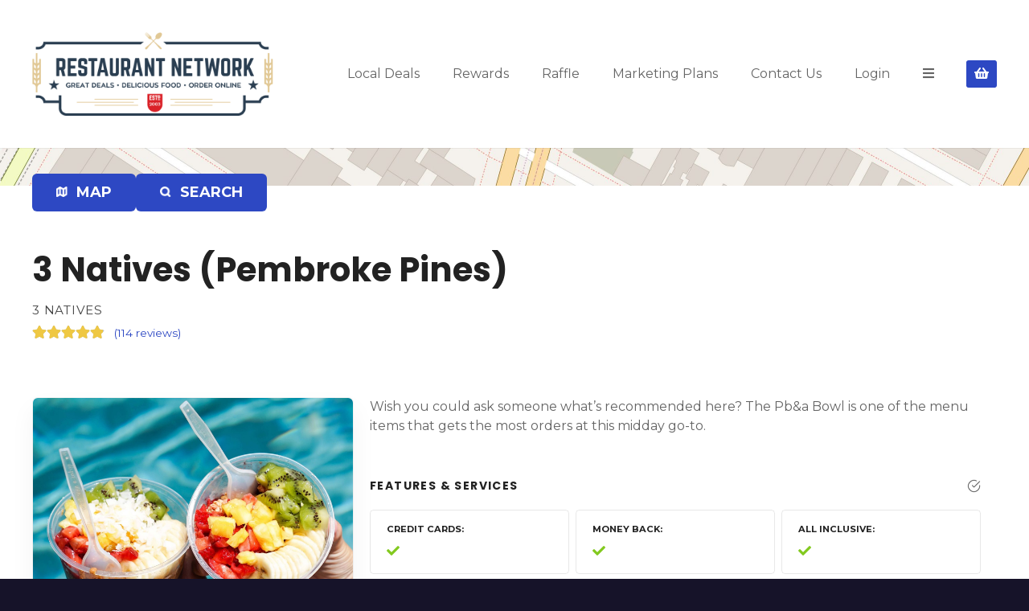

--- FILE ---
content_type: text/html; charset=UTF-8
request_url: https://www.restaurantnetwork.com/item/rn_3-natives/
body_size: 23101
content:
<!doctype html>
<html lang="en">
<head>
	<meta charset="UTF-8">
	<meta name="viewport" content="width=device-width, initial-scale=1">
	<link rel="profile" href="https://gmpg.org/xfn/11">

	<meta name='robots' content='index, follow, max-image-preview:large, max-snippet:-1, max-video-preview:-1' />
	<style>img:is([sizes="auto" i], [sizes^="auto," i]) { contain-intrinsic-size: 3000px 1500px }</style>
	
	<!-- This site is optimized with the Yoast SEO plugin v25.5 - https://yoast.com/wordpress/plugins/seo/ -->
	<title>3 Natives (Pembroke Pines) -</title>
	<link rel="canonical" href="https://www.restaurantnetwork.com/item/rn_3-natives/" />
	<meta property="og:locale" content="en_US" />
	<meta property="og:type" content="article" />
	<meta property="og:title" content="3 Natives (Pembroke Pines) -" />
	<meta property="og:description" content="Wish you could ask someone what&#8217;s recommended here? The Pb&#038;a Bowl is one of the menu items that gets the most orders at this midday go-to." />
	<meta property="og:url" content="https://www.restaurantnetwork.com/item/rn_3-natives/" />
	<meta property="article:modified_time" content="2022-03-14T20:37:28+00:00" />
	<meta property="og:image" content="https://www.restaurantnetwork.com/wp-content/uploads/2022/03/c73ecc27d2a9eaa735b1ee95304ba588-492-scaled.jpeg" />
	<meta property="og:image:width" content="2560" />
	<meta property="og:image:height" content="2048" />
	<meta property="og:image:type" content="image/jpeg" />
	<meta name="twitter:card" content="summary_large_image" />
	<script type="application/ld+json" class="yoast-schema-graph">{"@context":"https://schema.org","@graph":[{"@type":"WebPage","@id":"https://www.restaurantnetwork.com/item/rn_3-natives/","url":"https://www.restaurantnetwork.com/item/rn_3-natives/","name":"3 Natives (Pembroke Pines) -","isPartOf":{"@id":"https://www.restaurantnetwork.com/#website"},"primaryImageOfPage":{"@id":"https://www.restaurantnetwork.com/item/rn_3-natives/#primaryimage"},"image":{"@id":"https://www.restaurantnetwork.com/item/rn_3-natives/#primaryimage"},"thumbnailUrl":"https://www.restaurantnetwork.com/wp-content/uploads/2022/03/c73ecc27d2a9eaa735b1ee95304ba588-492-scaled.jpeg","datePublished":"2022-03-02T19:58:57+00:00","dateModified":"2022-03-14T20:37:28+00:00","breadcrumb":{"@id":"https://www.restaurantnetwork.com/item/rn_3-natives/#breadcrumb"},"inLanguage":"en","potentialAction":[{"@type":"ReadAction","target":["https://www.restaurantnetwork.com/item/rn_3-natives/"]}]},{"@type":"ImageObject","inLanguage":"en","@id":"https://www.restaurantnetwork.com/item/rn_3-natives/#primaryimage","url":"https://www.restaurantnetwork.com/wp-content/uploads/2022/03/c73ecc27d2a9eaa735b1ee95304ba588-492-scaled.jpeg","contentUrl":"https://www.restaurantnetwork.com/wp-content/uploads/2022/03/c73ecc27d2a9eaa735b1ee95304ba588-492-scaled.jpeg","width":2560,"height":2048,"caption":"3 Natives"},{"@type":"BreadcrumbList","@id":"https://www.restaurantnetwork.com/item/rn_3-natives/#breadcrumb","itemListElement":[{"@type":"ListItem","position":1,"name":"Home","item":"https://www.restaurantnetwork.com/"},{"@type":"ListItem","position":2,"name":"3 Natives (Pembroke Pines)"}]},{"@type":"WebSite","@id":"https://www.restaurantnetwork.com/#website","url":"https://www.restaurantnetwork.com/","name":"","description":"","potentialAction":[{"@type":"SearchAction","target":{"@type":"EntryPoint","urlTemplate":"https://www.restaurantnetwork.com/?s={search_term_string}"},"query-input":{"@type":"PropertyValueSpecification","valueRequired":true,"valueName":"search_term_string"}}],"inLanguage":"en"}]}</script>
	<!-- / Yoast SEO plugin. -->


<link rel='dns-prefetch' href='//fonts.googleapis.com' />
<link rel='dns-prefetch' href='//www.googletagmanager.com' />
<link rel="alternate" type="application/rss+xml" title=" &raquo; Feed" href="https://www.restaurantnetwork.com/feed/" />
<link rel="alternate" type="application/rss+xml" title=" &raquo; Comments Feed" href="https://www.restaurantnetwork.com/comments/feed/" />
<link rel="alternate" type="application/rss+xml" title=" &raquo; 3 Natives (Pembroke Pines) Comments Feed" href="https://www.restaurantnetwork.com/item/rn_3-natives/feed/" />
		<!-- This site uses the Google Analytics by MonsterInsights plugin v9.6.1 - Using Analytics tracking - https://www.monsterinsights.com/ -->
							<script src="//www.googletagmanager.com/gtag/js?id=G-K1NE4WEF6S"  data-cfasync="false" data-wpfc-render="false" type="text/javascript" async></script>
			<script data-cfasync="false" data-wpfc-render="false" type="text/javascript">
				var mi_version = '9.6.1';
				var mi_track_user = true;
				var mi_no_track_reason = '';
								var MonsterInsightsDefaultLocations = {"page_location":"https:\/\/www.restaurantnetwork.com\/item\/rn_3-natives\/"};
								if ( typeof MonsterInsightsPrivacyGuardFilter === 'function' ) {
					var MonsterInsightsLocations = (typeof MonsterInsightsExcludeQuery === 'object') ? MonsterInsightsPrivacyGuardFilter( MonsterInsightsExcludeQuery ) : MonsterInsightsPrivacyGuardFilter( MonsterInsightsDefaultLocations );
				} else {
					var MonsterInsightsLocations = (typeof MonsterInsightsExcludeQuery === 'object') ? MonsterInsightsExcludeQuery : MonsterInsightsDefaultLocations;
				}

								var disableStrs = [
										'ga-disable-G-K1NE4WEF6S',
									];

				/* Function to detect opted out users */
				function __gtagTrackerIsOptedOut() {
					for (var index = 0; index < disableStrs.length; index++) {
						if (document.cookie.indexOf(disableStrs[index] + '=true') > -1) {
							return true;
						}
					}

					return false;
				}

				/* Disable tracking if the opt-out cookie exists. */
				if (__gtagTrackerIsOptedOut()) {
					for (var index = 0; index < disableStrs.length; index++) {
						window[disableStrs[index]] = true;
					}
				}

				/* Opt-out function */
				function __gtagTrackerOptout() {
					for (var index = 0; index < disableStrs.length; index++) {
						document.cookie = disableStrs[index] + '=true; expires=Thu, 31 Dec 2099 23:59:59 UTC; path=/';
						window[disableStrs[index]] = true;
					}
				}

				if ('undefined' === typeof gaOptout) {
					function gaOptout() {
						__gtagTrackerOptout();
					}
				}
								window.dataLayer = window.dataLayer || [];

				window.MonsterInsightsDualTracker = {
					helpers: {},
					trackers: {},
				};
				if (mi_track_user) {
					function __gtagDataLayer() {
						dataLayer.push(arguments);
					}

					function __gtagTracker(type, name, parameters) {
						if (!parameters) {
							parameters = {};
						}

						if (parameters.send_to) {
							__gtagDataLayer.apply(null, arguments);
							return;
						}

						if (type === 'event') {
														parameters.send_to = monsterinsights_frontend.v4_id;
							var hookName = name;
							if (typeof parameters['event_category'] !== 'undefined') {
								hookName = parameters['event_category'] + ':' + name;
							}

							if (typeof MonsterInsightsDualTracker.trackers[hookName] !== 'undefined') {
								MonsterInsightsDualTracker.trackers[hookName](parameters);
							} else {
								__gtagDataLayer('event', name, parameters);
							}
							
						} else {
							__gtagDataLayer.apply(null, arguments);
						}
					}

					__gtagTracker('js', new Date());
					__gtagTracker('set', {
						'developer_id.dZGIzZG': true,
											});
					if ( MonsterInsightsLocations.page_location ) {
						__gtagTracker('set', MonsterInsightsLocations);
					}
										__gtagTracker('config', 'G-K1NE4WEF6S', {"forceSSL":"true","link_attribution":"true"} );
															window.gtag = __gtagTracker;										(function () {
						/* https://developers.google.com/analytics/devguides/collection/analyticsjs/ */
						/* ga and __gaTracker compatibility shim. */
						var noopfn = function () {
							return null;
						};
						var newtracker = function () {
							return new Tracker();
						};
						var Tracker = function () {
							return null;
						};
						var p = Tracker.prototype;
						p.get = noopfn;
						p.set = noopfn;
						p.send = function () {
							var args = Array.prototype.slice.call(arguments);
							args.unshift('send');
							__gaTracker.apply(null, args);
						};
						var __gaTracker = function () {
							var len = arguments.length;
							if (len === 0) {
								return;
							}
							var f = arguments[len - 1];
							if (typeof f !== 'object' || f === null || typeof f.hitCallback !== 'function') {
								if ('send' === arguments[0]) {
									var hitConverted, hitObject = false, action;
									if ('event' === arguments[1]) {
										if ('undefined' !== typeof arguments[3]) {
											hitObject = {
												'eventAction': arguments[3],
												'eventCategory': arguments[2],
												'eventLabel': arguments[4],
												'value': arguments[5] ? arguments[5] : 1,
											}
										}
									}
									if ('pageview' === arguments[1]) {
										if ('undefined' !== typeof arguments[2]) {
											hitObject = {
												'eventAction': 'page_view',
												'page_path': arguments[2],
											}
										}
									}
									if (typeof arguments[2] === 'object') {
										hitObject = arguments[2];
									}
									if (typeof arguments[5] === 'object') {
										Object.assign(hitObject, arguments[5]);
									}
									if ('undefined' !== typeof arguments[1].hitType) {
										hitObject = arguments[1];
										if ('pageview' === hitObject.hitType) {
											hitObject.eventAction = 'page_view';
										}
									}
									if (hitObject) {
										action = 'timing' === arguments[1].hitType ? 'timing_complete' : hitObject.eventAction;
										hitConverted = mapArgs(hitObject);
										__gtagTracker('event', action, hitConverted);
									}
								}
								return;
							}

							function mapArgs(args) {
								var arg, hit = {};
								var gaMap = {
									'eventCategory': 'event_category',
									'eventAction': 'event_action',
									'eventLabel': 'event_label',
									'eventValue': 'event_value',
									'nonInteraction': 'non_interaction',
									'timingCategory': 'event_category',
									'timingVar': 'name',
									'timingValue': 'value',
									'timingLabel': 'event_label',
									'page': 'page_path',
									'location': 'page_location',
									'title': 'page_title',
									'referrer' : 'page_referrer',
								};
								for (arg in args) {
																		if (!(!args.hasOwnProperty(arg) || !gaMap.hasOwnProperty(arg))) {
										hit[gaMap[arg]] = args[arg];
									} else {
										hit[arg] = args[arg];
									}
								}
								return hit;
							}

							try {
								f.hitCallback();
							} catch (ex) {
							}
						};
						__gaTracker.create = newtracker;
						__gaTracker.getByName = newtracker;
						__gaTracker.getAll = function () {
							return [];
						};
						__gaTracker.remove = noopfn;
						__gaTracker.loaded = true;
						window['__gaTracker'] = __gaTracker;
					})();
									} else {
										console.log("");
					(function () {
						function __gtagTracker() {
							return null;
						}

						window['__gtagTracker'] = __gtagTracker;
						window['gtag'] = __gtagTracker;
					})();
									}
			</script>
				<!-- / Google Analytics by MonsterInsights -->
		<script type="text/javascript">
/* <![CDATA[ */
window._wpemojiSettings = {"baseUrl":"https:\/\/s.w.org\/images\/core\/emoji\/16.0.1\/72x72\/","ext":".png","svgUrl":"https:\/\/s.w.org\/images\/core\/emoji\/16.0.1\/svg\/","svgExt":".svg","source":{"concatemoji":"https:\/\/www.restaurantnetwork.com\/wp-includes\/js\/wp-emoji-release.min.js?ver=6.8.2"}};
/*! This file is auto-generated */
!function(s,n){var o,i,e;function c(e){try{var t={supportTests:e,timestamp:(new Date).valueOf()};sessionStorage.setItem(o,JSON.stringify(t))}catch(e){}}function p(e,t,n){e.clearRect(0,0,e.canvas.width,e.canvas.height),e.fillText(t,0,0);var t=new Uint32Array(e.getImageData(0,0,e.canvas.width,e.canvas.height).data),a=(e.clearRect(0,0,e.canvas.width,e.canvas.height),e.fillText(n,0,0),new Uint32Array(e.getImageData(0,0,e.canvas.width,e.canvas.height).data));return t.every(function(e,t){return e===a[t]})}function u(e,t){e.clearRect(0,0,e.canvas.width,e.canvas.height),e.fillText(t,0,0);for(var n=e.getImageData(16,16,1,1),a=0;a<n.data.length;a++)if(0!==n.data[a])return!1;return!0}function f(e,t,n,a){switch(t){case"flag":return n(e,"\ud83c\udff3\ufe0f\u200d\u26a7\ufe0f","\ud83c\udff3\ufe0f\u200b\u26a7\ufe0f")?!1:!n(e,"\ud83c\udde8\ud83c\uddf6","\ud83c\udde8\u200b\ud83c\uddf6")&&!n(e,"\ud83c\udff4\udb40\udc67\udb40\udc62\udb40\udc65\udb40\udc6e\udb40\udc67\udb40\udc7f","\ud83c\udff4\u200b\udb40\udc67\u200b\udb40\udc62\u200b\udb40\udc65\u200b\udb40\udc6e\u200b\udb40\udc67\u200b\udb40\udc7f");case"emoji":return!a(e,"\ud83e\udedf")}return!1}function g(e,t,n,a){var r="undefined"!=typeof WorkerGlobalScope&&self instanceof WorkerGlobalScope?new OffscreenCanvas(300,150):s.createElement("canvas"),o=r.getContext("2d",{willReadFrequently:!0}),i=(o.textBaseline="top",o.font="600 32px Arial",{});return e.forEach(function(e){i[e]=t(o,e,n,a)}),i}function t(e){var t=s.createElement("script");t.src=e,t.defer=!0,s.head.appendChild(t)}"undefined"!=typeof Promise&&(o="wpEmojiSettingsSupports",i=["flag","emoji"],n.supports={everything:!0,everythingExceptFlag:!0},e=new Promise(function(e){s.addEventListener("DOMContentLoaded",e,{once:!0})}),new Promise(function(t){var n=function(){try{var e=JSON.parse(sessionStorage.getItem(o));if("object"==typeof e&&"number"==typeof e.timestamp&&(new Date).valueOf()<e.timestamp+604800&&"object"==typeof e.supportTests)return e.supportTests}catch(e){}return null}();if(!n){if("undefined"!=typeof Worker&&"undefined"!=typeof OffscreenCanvas&&"undefined"!=typeof URL&&URL.createObjectURL&&"undefined"!=typeof Blob)try{var e="postMessage("+g.toString()+"("+[JSON.stringify(i),f.toString(),p.toString(),u.toString()].join(",")+"));",a=new Blob([e],{type:"text/javascript"}),r=new Worker(URL.createObjectURL(a),{name:"wpTestEmojiSupports"});return void(r.onmessage=function(e){c(n=e.data),r.terminate(),t(n)})}catch(e){}c(n=g(i,f,p,u))}t(n)}).then(function(e){for(var t in e)n.supports[t]=e[t],n.supports.everything=n.supports.everything&&n.supports[t],"flag"!==t&&(n.supports.everythingExceptFlag=n.supports.everythingExceptFlag&&n.supports[t]);n.supports.everythingExceptFlag=n.supports.everythingExceptFlag&&!n.supports.flag,n.DOMReady=!1,n.readyCallback=function(){n.DOMReady=!0}}).then(function(){return e}).then(function(){var e;n.supports.everything||(n.readyCallback(),(e=n.source||{}).concatemoji?t(e.concatemoji):e.wpemoji&&e.twemoji&&(t(e.twemoji),t(e.wpemoji)))}))}((window,document),window._wpemojiSettings);
/* ]]> */
</script>
<!-- www.restaurantnetwork.com is managing ads with Advanced Ads 2.0.9 – https://wpadvancedads.com/ --><script id="resta-ready">
			window.advanced_ads_ready=function(e,a){a=a||"complete";var d=function(e){return"interactive"===a?"loading"!==e:"complete"===e};d(document.readyState)?e():document.addEventListener("readystatechange",(function(a){d(a.target.readyState)&&e()}),{once:"interactive"===a})},window.advanced_ads_ready_queue=window.advanced_ads_ready_queue||[];		</script>
				<style>
					</style>
		<link rel='stylesheet' id='citadela-reset-css' href='https://www.restaurantnetwork.com/wp-content/themes/citadela/design/css/reset.css?ver=1719460108' type='text/css' media='all' />
<link rel='stylesheet' id='citadela-base-css' href='https://www.restaurantnetwork.com/wp-content/themes/citadela/design/css/base.css?ver=1719460108' type='text/css' media='all' />
<style id='wp-emoji-styles-inline-css' type='text/css'>

	img.wp-smiley, img.emoji {
		display: inline !important;
		border: none !important;
		box-shadow: none !important;
		height: 1em !important;
		width: 1em !important;
		margin: 0 0.07em !important;
		vertical-align: -0.1em !important;
		background: none !important;
		padding: 0 !important;
	}
</style>
<link rel='stylesheet' id='wp-block-library-css' href='https://www.restaurantnetwork.com/wp-includes/css/dist/block-library/style.min.css?ver=6.8.2' type='text/css' media='all' />
<style id='classic-theme-styles-inline-css' type='text/css'>
/*! This file is auto-generated */
.wp-block-button__link{color:#fff;background-color:#32373c;border-radius:9999px;box-shadow:none;text-decoration:none;padding:calc(.667em + 2px) calc(1.333em + 2px);font-size:1.125em}.wp-block-file__button{background:#32373c;color:#fff;text-decoration:none}
</style>
<style id='cb-carousel-style-inline-css' type='text/css'>
.wp-block-cb-carousel .slick-slide{overflow:hidden;padding-left:7.5px;padding-right:7.5px}.wp-block-cb-carousel .slick-dots li button:not(:hover):not(:active),.wp-block-cb-carousel .slick-next:not(:hover):not(:active),.wp-block-cb-carousel .slick-prev:not(:hover):not(:active){background-color:transparent}.wp-block-cb-carousel .slick-next:before,.wp-block-cb-carousel .slick-prev:before{color:#000}.wp-block-cb-carousel.alignfull .slick-next,.wp-block-cb-carousel.alignfull .slick-prev{z-index:1}.wp-block-cb-carousel.alignfull .slick-prev{left:25px}.wp-block-cb-carousel.alignfull .slick-next{right:25px}.wp-block-cb-carousel .wp-block-cover,.wp-block-cb-carousel .wp-block-image{margin-bottom:0}.wp-block-cb-carousel .wp-block-cover.aligncenter,.wp-block-cb-carousel .wp-block-image.aligncenter{margin-left:auto!important;margin-right:auto!important}.is-layout-flex .wp-block-cb-carousel{width:100%}

</style>
<style id='cb-carousel-v2-style-inline-css' type='text/css'>
.wp-block-cb-carousel-v2{position:relative}.wp-block-cb-carousel-v2[data-cb-pagination=true] .swiper-horizontal{margin-bottom:calc(var(--wp--custom--carousel-block--pagination-bullet-size, 8px)*4)}.wp-block-cb-carousel-v2 .cb-button-next,.wp-block-cb-carousel-v2 .cb-button-prev{color:var(--wp--custom--carousel-block--navigation-color,#000);height:var(--wp--custom--carousel-block--navigation-size,22px);margin-top:calc(0px - var(--wp--custom--carousel-block--navigation-size, 22px)/2);width:calc(var(--wp--custom--carousel-block--navigation-size, 22px)/44*27)}.wp-block-cb-carousel-v2 .cb-button-next:after,.wp-block-cb-carousel-v2 .cb-button-prev:after{font-size:var(--wp--custom--carousel-block--navigation-size,22px)}.wp-block-cb-carousel-v2 .cb-button-prev,.wp-block-cb-carousel-v2.cb-rtl .cb-button-next{left:calc(var(--wp--custom--carousel-block--navigation-size, 22px)*-1/44*27 - var(--wp--custom--carousel-block--navigation-sides-offset, 10px));right:auto}.wp-block-cb-carousel-v2 .cb-button-next,.wp-block-cb-carousel-v2.cb-rtl .cb-button-prev{left:auto;right:calc(var(--wp--custom--carousel-block--navigation-size, 22px)*-1/44*27 - var(--wp--custom--carousel-block--navigation-sides-offset, 10px))}.wp-block-cb-carousel-v2.cb-rtl .cb-button-next,.wp-block-cb-carousel-v2.cb-rtl .cb-button-prev{transform:scaleX(-1)}.wp-block-cb-carousel-v2 .cb-pagination.swiper-pagination-horizontal{bottom:calc(var(--wp--custom--carousel-block--pagination-bullet-size, 8px)*-2.5);display:flex;justify-content:center;top:var(--wp--custom--carousel-block--pagination-top,auto)}.wp-block-cb-carousel-v2 .cb-pagination.swiper-pagination-horizontal.swiper-pagination-bullets .cb-pagination-bullet{margin:0 var(--wp--custom--carousel-block--pagination-bullet-horizontal-gap,4px)}.wp-block-cb-carousel-v2 .cb-pagination .cb-pagination-bullet{background:var(--wp--custom--carousel-block--pagination-bullet-color,#999);height:var(--wp--custom--carousel-block--pagination-bullet-size,8px);opacity:var(--wp--custom--carousel-block--pagination-bullet-opacity,.5);width:var(--wp--custom--carousel-block--pagination-bullet-size,8px)}.wp-block-cb-carousel-v2 .cb-pagination .cb-pagination-bullet.swiper-pagination-bullet-active{background:var(--wp--custom--carousel-block--pagination-bullet-active-color,#000);opacity:var(--wp--custom--carousel-block--pagination-bullet-active-opacity,1)}.wp-block-cb-carousel-v2.alignfull .cb-button-next,.wp-block-cb-carousel-v2.alignfull .cb-button-prev{color:var(--wp--custom--carousel-block--navigation-alignfull-color,#000)}.wp-block-cb-carousel-v2.alignfull .cb-button-prev,.wp-block-cb-carousel-v2.alignfull.cb-rtl .cb-button-next{left:var(--wp--custom--carousel-block--navigation-sides-offset,10px);right:auto}.wp-block-cb-carousel-v2.alignfull .cb-button-next,.wp-block-cb-carousel-v2.alignfull.cb-rtl .cb-button-prev{left:auto;right:var(--wp--custom--carousel-block--navigation-sides-offset,10px)}.wp-block-cb-carousel-v2 .wp-block-image{margin-bottom:var(--wp--custom--carousel-block--image-margin-bottom,0);margin-top:var(--wp--custom--carousel-block--image-margin-top,0)}.wp-block-cb-carousel-v2 .wp-block-cover{margin-bottom:var(--wp--custom--carousel-block--cover-margin-bottom,0);margin-top:var(--wp--custom--carousel-block--cover-margin-top,0)}.wp-block-cb-carousel-v2 .wp-block-cover.aligncenter,.wp-block-cb-carousel-v2 .wp-block-image.aligncenter{margin-left:auto!important;margin-right:auto!important}

</style>
<style id='wppb-edit-profile-style-inline-css' type='text/css'>


</style>
<style id='wppb-login-style-inline-css' type='text/css'>


</style>
<style id='wppb-recover-password-style-inline-css' type='text/css'>


</style>
<style id='wppb-register-style-inline-css' type='text/css'>


</style>
<link rel='stylesheet' id='citadela-item-featured-image-block-style-css' href='https://www.restaurantnetwork.com/wp-content/plugins/citadela-directory/blocks/item-featured-image/style.css?ver=1719459564' type='text/css' media='all' />
<link rel='stylesheet' id='citadela-item-opening-hours-block-style-css' href='https://www.restaurantnetwork.com/wp-content/plugins/citadela-directory/blocks/item-opening-hours/style.css?ver=1719459564' type='text/css' media='all' />
<link rel='stylesheet' id='citadela-item-contact-details-block-style-css' href='https://www.restaurantnetwork.com/wp-content/plugins/citadela-directory/blocks/item-contact-details/style.css?ver=1719459564' type='text/css' media='all' />
<link rel='stylesheet' id='citadela-item-contact-form-block-style-css' href='https://www.restaurantnetwork.com/wp-content/plugins/citadela-directory/blocks/item-contact-form/style.css?ver=1719459564' type='text/css' media='all' />
<link rel='stylesheet' id='citadela-item-gpx-download-block-style-css' href='https://www.restaurantnetwork.com/wp-content/plugins/citadela-directory/blocks/item-gpx-download/style.css?ver=1719459564' type='text/css' media='all' />
<link rel='stylesheet' id='citadela-item-get-directions-block-style-css' href='https://www.restaurantnetwork.com/wp-content/plugins/citadela-directory/blocks/item-get-directions/style.css?ver=1719459564' type='text/css' media='all' />
<link rel='stylesheet' id='citadela-item-claim-listing-block-style-css' href='https://www.restaurantnetwork.com/wp-content/plugins/citadela-directory/blocks/item-claim-listing/style.css?ver=1719459564' type='text/css' media='all' />
<link rel='stylesheet' id='citadela-item-extension-block-style-css' href='https://www.restaurantnetwork.com/wp-content/plugins/citadela-directory/blocks/item-extension/style.css?ver=1719459564' type='text/css' media='all' />
<link rel='stylesheet' id='citadela-item-gallery-block-style-css' href='https://www.restaurantnetwork.com/wp-content/plugins/citadela-directory/blocks/item-gallery/style.css?ver=1719459564' type='text/css' media='all' />
<link rel='stylesheet' id='citadela-item-events-block-style-css' href='https://www.restaurantnetwork.com/wp-content/plugins/citadela-directory/blocks/item-events/style.css?ver=1719459564' type='text/css' media='all' />
<link rel='stylesheet' id='citadela-directory-search-form-block-style-css' href='https://www.restaurantnetwork.com/wp-content/plugins/citadela-directory/blocks/directory-search-form/style.css?ver=1719459564' type='text/css' media='all' />
<link rel='stylesheet' id='citadela-posts-search-form-block-style-css' href='https://www.restaurantnetwork.com/wp-content/plugins/citadela-directory/blocks/posts-search-form/style.css?ver=1719459564' type='text/css' media='all' />
<link rel='stylesheet' id='citadela-posts-search-results-block-style-css' href='https://www.restaurantnetwork.com/wp-content/plugins/citadela-directory/blocks/posts-search-results/style.css?ver=1719459564' type='text/css' media='all' />
<link rel='stylesheet' id='citadela-default-search-results-block-style-css' href='https://www.restaurantnetwork.com/wp-content/plugins/citadela-directory/blocks/default-search-results/style.css?ver=1719459564' type='text/css' media='all' />
<link rel='stylesheet' id='citadela-directory-advanced-filters-block-style-css' href='https://www.restaurantnetwork.com/wp-content/plugins/citadela-directory/blocks/directory-advanced-filters/style.css?ver=1719459564' type='text/css' media='all' />
<link rel='stylesheet' id='citadela-authors-list-block-style-css' href='https://www.restaurantnetwork.com/wp-content/plugins/citadela-directory/blocks/authors-list/style.css?ver=1719459564' type='text/css' media='all' />
<link rel='stylesheet' id='citadela-author-detail-block-style-css' href='https://www.restaurantnetwork.com/wp-content/plugins/citadela-directory/blocks/author-detail/style.css?ver=1719459564' type='text/css' media='all' />
<link rel='stylesheet' id='citadela-blog-posts-block-style-css' href='https://www.restaurantnetwork.com/wp-content/plugins/citadela-pro/assets/blocks/blog-posts/style.css?ver=1725523164' type='text/css' media='all' />
<link rel='stylesheet' id='citadela-posts-block-style-css' href='https://www.restaurantnetwork.com/wp-content/plugins/citadela-pro/assets/blocks/posts/style.css?ver=1725523164' type='text/css' media='all' />
<link rel='stylesheet' id='citadela-price-table-block-style-css' href='https://www.restaurantnetwork.com/wp-content/plugins/citadela-pro/assets/blocks/price-table/style.css?ver=1725523164' type='text/css' media='all' />
<link rel='stylesheet' id='citadela-spacer-block-style-css' href='https://www.restaurantnetwork.com/wp-content/plugins/citadela-pro/assets/blocks/spacer/style.css?ver=1725523164' type='text/css' media='all' />
<link rel='stylesheet' id='citadela-service-block-style-css' href='https://www.restaurantnetwork.com/wp-content/plugins/citadela-pro/assets/blocks/service/style.css?ver=1725523164' type='text/css' media='all' />
<link rel='stylesheet' id='citadela-responsive-text-block-style-css' href='https://www.restaurantnetwork.com/wp-content/plugins/citadela-pro/assets/blocks/responsive-text/style.css?ver=1725523164' type='text/css' media='all' />
<link rel='stylesheet' id='citadela-page-title-block-style-css' href='https://www.restaurantnetwork.com/wp-content/plugins/citadela-pro/assets/blocks/page-title/style.css?ver=1725523164' type='text/css' media='all' />
<link rel='stylesheet' id='citadela-opening-hours-block-style-css' href='https://www.restaurantnetwork.com/wp-content/plugins/citadela-pro/assets/blocks/opening-hours/style.css?ver=1725523164' type='text/css' media='all' />
<link rel='stylesheet' id='citadela-cluster-block-style-css' href='https://www.restaurantnetwork.com/wp-content/plugins/citadela-pro/assets/blocks/cluster/style.css?ver=1725523164' type='text/css' media='all' />
<link rel='stylesheet' id='jb_admin_blocks_shortcodes-css' href='https://www.restaurantnetwork.com/wp-content/plugins/jobboardwp/assets/admin/css/blocks.min.css?ver=1.3.2' type='text/css' media='all' />
<link rel='stylesheet' id='jb-fa-css' href='https://www.restaurantnetwork.com/wp-content/plugins/jobboardwp/assets/common/libs/fontawesome/css/v4-shims.min.css?ver=5.13.0' type='text/css' media='all' />
<link rel='stylesheet' id='jb-far-css' href='https://www.restaurantnetwork.com/wp-content/plugins/jobboardwp/assets/common/libs/fontawesome/css/regular.min.css?ver=5.13.0' type='text/css' media='all' />
<link rel='stylesheet' id='jb-fas-css' href='https://www.restaurantnetwork.com/wp-content/plugins/jobboardwp/assets/common/libs/fontawesome/css/solid.min.css?ver=5.13.0' type='text/css' media='all' />
<link rel='stylesheet' id='jb-fab-css' href='https://www.restaurantnetwork.com/wp-content/plugins/jobboardwp/assets/common/libs/fontawesome/css/brands.min.css?ver=5.13.0' type='text/css' media='all' />
<link rel='stylesheet' id='jb-font-awesome-css' href='https://www.restaurantnetwork.com/wp-content/plugins/jobboardwp/assets/common/libs/fontawesome/css/fontawesome.min.css?ver=5.13.0' type='text/css' media='all' />
<style id='global-styles-inline-css' type='text/css'>
:root{--wp--preset--aspect-ratio--square: 1;--wp--preset--aspect-ratio--4-3: 4/3;--wp--preset--aspect-ratio--3-4: 3/4;--wp--preset--aspect-ratio--3-2: 3/2;--wp--preset--aspect-ratio--2-3: 2/3;--wp--preset--aspect-ratio--16-9: 16/9;--wp--preset--aspect-ratio--9-16: 9/16;--wp--preset--color--black: #000000;--wp--preset--color--cyan-bluish-gray: #abb8c3;--wp--preset--color--white: #ffffff;--wp--preset--color--pale-pink: #f78da7;--wp--preset--color--vivid-red: #cf2e2e;--wp--preset--color--luminous-vivid-orange: #ff6900;--wp--preset--color--luminous-vivid-amber: #fcb900;--wp--preset--color--light-green-cyan: #7bdcb5;--wp--preset--color--vivid-green-cyan: #00d084;--wp--preset--color--pale-cyan-blue: #8ed1fc;--wp--preset--color--vivid-cyan-blue: #0693e3;--wp--preset--color--vivid-purple: #9b51e0;--wp--preset--gradient--vivid-cyan-blue-to-vivid-purple: linear-gradient(135deg,rgba(6,147,227,1) 0%,rgb(155,81,224) 100%);--wp--preset--gradient--light-green-cyan-to-vivid-green-cyan: linear-gradient(135deg,rgb(122,220,180) 0%,rgb(0,208,130) 100%);--wp--preset--gradient--luminous-vivid-amber-to-luminous-vivid-orange: linear-gradient(135deg,rgba(252,185,0,1) 0%,rgba(255,105,0,1) 100%);--wp--preset--gradient--luminous-vivid-orange-to-vivid-red: linear-gradient(135deg,rgba(255,105,0,1) 0%,rgb(207,46,46) 100%);--wp--preset--gradient--very-light-gray-to-cyan-bluish-gray: linear-gradient(135deg,rgb(238,238,238) 0%,rgb(169,184,195) 100%);--wp--preset--gradient--cool-to-warm-spectrum: linear-gradient(135deg,rgb(74,234,220) 0%,rgb(151,120,209) 20%,rgb(207,42,186) 40%,rgb(238,44,130) 60%,rgb(251,105,98) 80%,rgb(254,248,76) 100%);--wp--preset--gradient--blush-light-purple: linear-gradient(135deg,rgb(255,206,236) 0%,rgb(152,150,240) 100%);--wp--preset--gradient--blush-bordeaux: linear-gradient(135deg,rgb(254,205,165) 0%,rgb(254,45,45) 50%,rgb(107,0,62) 100%);--wp--preset--gradient--luminous-dusk: linear-gradient(135deg,rgb(255,203,112) 0%,rgb(199,81,192) 50%,rgb(65,88,208) 100%);--wp--preset--gradient--pale-ocean: linear-gradient(135deg,rgb(255,245,203) 0%,rgb(182,227,212) 50%,rgb(51,167,181) 100%);--wp--preset--gradient--electric-grass: linear-gradient(135deg,rgb(202,248,128) 0%,rgb(113,206,126) 100%);--wp--preset--gradient--midnight: linear-gradient(135deg,rgb(2,3,129) 0%,rgb(40,116,252) 100%);--wp--preset--font-size--small: 13px;--wp--preset--font-size--medium: 20px;--wp--preset--font-size--large: 36px;--wp--preset--font-size--x-large: 42px;--wp--preset--spacing--20: 0.44rem;--wp--preset--spacing--30: 0.67rem;--wp--preset--spacing--40: 1rem;--wp--preset--spacing--50: 1.5rem;--wp--preset--spacing--60: 2.25rem;--wp--preset--spacing--70: 3.38rem;--wp--preset--spacing--80: 5.06rem;--wp--preset--shadow--natural: 6px 6px 9px rgba(0, 0, 0, 0.2);--wp--preset--shadow--deep: 12px 12px 50px rgba(0, 0, 0, 0.4);--wp--preset--shadow--sharp: 6px 6px 0px rgba(0, 0, 0, 0.2);--wp--preset--shadow--outlined: 6px 6px 0px -3px rgba(255, 255, 255, 1), 6px 6px rgba(0, 0, 0, 1);--wp--preset--shadow--crisp: 6px 6px 0px rgba(0, 0, 0, 1);}:where(.is-layout-flex){gap: 0.5em;}:where(.is-layout-grid){gap: 0.5em;}body .is-layout-flex{display: flex;}.is-layout-flex{flex-wrap: wrap;align-items: center;}.is-layout-flex > :is(*, div){margin: 0;}body .is-layout-grid{display: grid;}.is-layout-grid > :is(*, div){margin: 0;}:where(.wp-block-columns.is-layout-flex){gap: 2em;}:where(.wp-block-columns.is-layout-grid){gap: 2em;}:where(.wp-block-post-template.is-layout-flex){gap: 1.25em;}:where(.wp-block-post-template.is-layout-grid){gap: 1.25em;}.has-black-color{color: var(--wp--preset--color--black) !important;}.has-cyan-bluish-gray-color{color: var(--wp--preset--color--cyan-bluish-gray) !important;}.has-white-color{color: var(--wp--preset--color--white) !important;}.has-pale-pink-color{color: var(--wp--preset--color--pale-pink) !important;}.has-vivid-red-color{color: var(--wp--preset--color--vivid-red) !important;}.has-luminous-vivid-orange-color{color: var(--wp--preset--color--luminous-vivid-orange) !important;}.has-luminous-vivid-amber-color{color: var(--wp--preset--color--luminous-vivid-amber) !important;}.has-light-green-cyan-color{color: var(--wp--preset--color--light-green-cyan) !important;}.has-vivid-green-cyan-color{color: var(--wp--preset--color--vivid-green-cyan) !important;}.has-pale-cyan-blue-color{color: var(--wp--preset--color--pale-cyan-blue) !important;}.has-vivid-cyan-blue-color{color: var(--wp--preset--color--vivid-cyan-blue) !important;}.has-vivid-purple-color{color: var(--wp--preset--color--vivid-purple) !important;}.has-black-background-color{background-color: var(--wp--preset--color--black) !important;}.has-cyan-bluish-gray-background-color{background-color: var(--wp--preset--color--cyan-bluish-gray) !important;}.has-white-background-color{background-color: var(--wp--preset--color--white) !important;}.has-pale-pink-background-color{background-color: var(--wp--preset--color--pale-pink) !important;}.has-vivid-red-background-color{background-color: var(--wp--preset--color--vivid-red) !important;}.has-luminous-vivid-orange-background-color{background-color: var(--wp--preset--color--luminous-vivid-orange) !important;}.has-luminous-vivid-amber-background-color{background-color: var(--wp--preset--color--luminous-vivid-amber) !important;}.has-light-green-cyan-background-color{background-color: var(--wp--preset--color--light-green-cyan) !important;}.has-vivid-green-cyan-background-color{background-color: var(--wp--preset--color--vivid-green-cyan) !important;}.has-pale-cyan-blue-background-color{background-color: var(--wp--preset--color--pale-cyan-blue) !important;}.has-vivid-cyan-blue-background-color{background-color: var(--wp--preset--color--vivid-cyan-blue) !important;}.has-vivid-purple-background-color{background-color: var(--wp--preset--color--vivid-purple) !important;}.has-black-border-color{border-color: var(--wp--preset--color--black) !important;}.has-cyan-bluish-gray-border-color{border-color: var(--wp--preset--color--cyan-bluish-gray) !important;}.has-white-border-color{border-color: var(--wp--preset--color--white) !important;}.has-pale-pink-border-color{border-color: var(--wp--preset--color--pale-pink) !important;}.has-vivid-red-border-color{border-color: var(--wp--preset--color--vivid-red) !important;}.has-luminous-vivid-orange-border-color{border-color: var(--wp--preset--color--luminous-vivid-orange) !important;}.has-luminous-vivid-amber-border-color{border-color: var(--wp--preset--color--luminous-vivid-amber) !important;}.has-light-green-cyan-border-color{border-color: var(--wp--preset--color--light-green-cyan) !important;}.has-vivid-green-cyan-border-color{border-color: var(--wp--preset--color--vivid-green-cyan) !important;}.has-pale-cyan-blue-border-color{border-color: var(--wp--preset--color--pale-cyan-blue) !important;}.has-vivid-cyan-blue-border-color{border-color: var(--wp--preset--color--vivid-cyan-blue) !important;}.has-vivid-purple-border-color{border-color: var(--wp--preset--color--vivid-purple) !important;}.has-vivid-cyan-blue-to-vivid-purple-gradient-background{background: var(--wp--preset--gradient--vivid-cyan-blue-to-vivid-purple) !important;}.has-light-green-cyan-to-vivid-green-cyan-gradient-background{background: var(--wp--preset--gradient--light-green-cyan-to-vivid-green-cyan) !important;}.has-luminous-vivid-amber-to-luminous-vivid-orange-gradient-background{background: var(--wp--preset--gradient--luminous-vivid-amber-to-luminous-vivid-orange) !important;}.has-luminous-vivid-orange-to-vivid-red-gradient-background{background: var(--wp--preset--gradient--luminous-vivid-orange-to-vivid-red) !important;}.has-very-light-gray-to-cyan-bluish-gray-gradient-background{background: var(--wp--preset--gradient--very-light-gray-to-cyan-bluish-gray) !important;}.has-cool-to-warm-spectrum-gradient-background{background: var(--wp--preset--gradient--cool-to-warm-spectrum) !important;}.has-blush-light-purple-gradient-background{background: var(--wp--preset--gradient--blush-light-purple) !important;}.has-blush-bordeaux-gradient-background{background: var(--wp--preset--gradient--blush-bordeaux) !important;}.has-luminous-dusk-gradient-background{background: var(--wp--preset--gradient--luminous-dusk) !important;}.has-pale-ocean-gradient-background{background: var(--wp--preset--gradient--pale-ocean) !important;}.has-electric-grass-gradient-background{background: var(--wp--preset--gradient--electric-grass) !important;}.has-midnight-gradient-background{background: var(--wp--preset--gradient--midnight) !important;}.has-small-font-size{font-size: var(--wp--preset--font-size--small) !important;}.has-medium-font-size{font-size: var(--wp--preset--font-size--medium) !important;}.has-large-font-size{font-size: var(--wp--preset--font-size--large) !important;}.has-x-large-font-size{font-size: var(--wp--preset--font-size--x-large) !important;}
:where(.wp-block-post-template.is-layout-flex){gap: 1.25em;}:where(.wp-block-post-template.is-layout-grid){gap: 1.25em;}
:where(.wp-block-columns.is-layout-flex){gap: 2em;}:where(.wp-block-columns.is-layout-grid){gap: 2em;}
:root :where(.wp-block-pullquote){font-size: 1.5em;line-height: 1.6;}
</style>
<link rel='stylesheet' id='woocommerce-layout-css' href='https://www.restaurantnetwork.com/wp-content/plugins/woocommerce/assets/css/woocommerce-layout.css?ver=10.0.2' type='text/css' media='all' />
<link rel='stylesheet' id='woocommerce-smallscreen-css' href='https://www.restaurantnetwork.com/wp-content/plugins/woocommerce/assets/css/woocommerce-smallscreen.css?ver=10.0.2' type='text/css' media='only screen and (max-width: 768px)' />
<link rel='stylesheet' id='woocommerce-general-css' href='https://www.restaurantnetwork.com/wp-content/plugins/woocommerce/assets/css/woocommerce.css?ver=10.0.2' type='text/css' media='all' />
<style id='woocommerce-inline-inline-css' type='text/css'>
.woocommerce form .form-row .required { visibility: visible; }
</style>
<link rel='stylesheet' id='brands-styles-css' href='https://www.restaurantnetwork.com/wp-content/plugins/woocommerce/assets/css/brands.css?ver=10.0.2' type='text/css' media='all' />
<link rel='stylesheet' id='citadela-theme-general-styles-css' href='https://www.restaurantnetwork.com/wp-content/uploads/tmp/citadela-theme/citadela-theme-tmp-style.css?ver=1752967076' type='text/css' media='all' />
<link rel='stylesheet' id='citadela-fontawesome-css' href='https://www.restaurantnetwork.com/wp-content/themes/citadela/design/css/assets/fontawesome/css/all.min.css?ver=5.8.2' type='text/css' media='all' />
<link rel='stylesheet' id='citadela-photoswipe-css-css' href='https://www.restaurantnetwork.com/wp-content/themes/citadela/citadela-theme/assets/photoswipe/photoswipe.css?ver=4.1.3' type='text/css' media='all' />
<link rel='stylesheet' id='citadela-photoswipe-css-default-skin-css' href='https://www.restaurantnetwork.com/wp-content/themes/citadela/citadela-theme/assets/photoswipe/default-skin/default-skin.css?ver=4.1.3' type='text/css' media='all' />
<link rel='stylesheet' id='citadela-leaflet-markercluster-default-css' href='https://www.restaurantnetwork.com/wp-content/plugins/citadela-directory/plugin/assets/leaflet/MarkerCluster.Default.css?ver=1.4.1' type='text/css' media='all' />
<link rel='stylesheet' id='citadela-leaflet-markercluster-css' href='https://www.restaurantnetwork.com/wp-content/plugins/citadela-directory/plugin/assets/leaflet/MarkerCluster.css?ver=1.4.1' type='text/css' media='all' />
<link rel='stylesheet' id='citadela-leaflet-css' href='https://www.restaurantnetwork.com/wp-content/plugins/citadela-directory/plugin/assets/leaflet/leaflet.css?ver=1.6.0' type='text/css' media='all' />
<link rel='stylesheet' id='citadela-leaflet-gesture-handling-css' href='https://www.restaurantnetwork.com/wp-content/plugins/citadela-directory/plugin/assets/leaflet/leaflet-gesture-handling.min.css?ver=1.4.1' type='text/css' media='all' />
<link rel='stylesheet' id='citadela-raty-css' href='https://www.restaurantnetwork.com/wp-content/plugins/citadela-directory/plugin/assets/raty/jquery.raty.css?ver=2.8.0' type='text/css' media='all' />
<link rel='stylesheet' id='citadela-directory-frontend-css' href='https://www.restaurantnetwork.com/wp-content/plugins/citadela-directory/design/css/style.css?ver=1719459564' type='text/css' media='all' />
<link rel='stylesheet' id='dco-comment-attachment-css' href='https://www.restaurantnetwork.com/wp-content/plugins/dco-comment-attachment/assets/dco-comment-attachment.css?ver=2.4.0' type='text/css' media='all' />
<link rel='stylesheet' id='citadela-pro-google-fonts-css' href='https://fonts.googleapis.com/css?family=Montserrat%3A100%2C100italic%2C200%2C200italic%2C300%2C300italic%2Cregular%2Citalic%2C500%2C500italic%2C600%2C600italic%2C700%2C700italic%2C800%2C800italic%2C900%2C900italic%7CPoppins%3A100%2C100italic%2C200%2C200italic%2C300%2C300italic%2Cregular%2Citalic%2C500%2C500italic%2C600%2C600italic%2C700%2C700italic%2C800%2C800italic%2C900%2C900italic&#038;subset=cyrillic%2Ccyrillic-ext%2Clatin%2Clatin-ext%2Cvietnamese%2Cdevanagari%2Clatin%2Clatin-ext&#038;display=swap&#038;ver=6.8.2' type='text/css' media='all' />
<link rel='stylesheet' id='select2-css' href='https://www.restaurantnetwork.com/wp-content/plugins/woocommerce/assets/css/select2.css?ver=10.0.2' type='text/css' media='all' />
<link rel='stylesheet' id='dashicons-css' href='https://www.restaurantnetwork.com/wp-includes/css/dashicons.min.css?ver=6.8.2' type='text/css' media='all' />
<link rel='stylesheet' id='jquery-ui-css' href='https://www.restaurantnetwork.com/wp-content/plugins/jobboardwp/assets/common/libs/jquery-ui/jquery-ui.min.css?ver=1.12.1' type='text/css' media='all' />
<link rel='stylesheet' id='jb-helptip-css' href='https://www.restaurantnetwork.com/wp-content/plugins/jobboardwp/assets/common/css/helptip.min.css?ver=1.3.2' type='text/css' media='all' />
<link rel='stylesheet' id='jb-common-css' href='https://www.restaurantnetwork.com/wp-content/plugins/jobboardwp/assets/frontend/css/common.min.css?ver=1.3.2' type='text/css' media='all' />
<link rel='stylesheet' id='jb-job-css' href='https://www.restaurantnetwork.com/wp-content/plugins/jobboardwp/assets/frontend/css/job.min.css?ver=1.3.2' type='text/css' media='all' />
<link rel='stylesheet' id='jb-jobs-css' href='https://www.restaurantnetwork.com/wp-content/plugins/jobboardwp/assets/frontend/css/jobs.min.css?ver=1.3.2' type='text/css' media='all' />
<link rel='stylesheet' id='jb-jobs-widget-css' href='https://www.restaurantnetwork.com/wp-content/plugins/jobboardwp/assets/frontend/css/jobs-widget.min.css?ver=1.3.2' type='text/css' media='all' />
<link rel='stylesheet' id='jb-jobs-dashboard-css' href='https://www.restaurantnetwork.com/wp-content/plugins/jobboardwp/assets/frontend/css/jobs-dashboard.min.css?ver=1.3.2' type='text/css' media='all' />
<link rel='stylesheet' id='jb-job-categories-css' href='https://www.restaurantnetwork.com/wp-content/plugins/jobboardwp/assets/frontend/css/job-categories.min.css?ver=1.3.2' type='text/css' media='all' />
<link rel='stylesheet' id='wppb_stylesheet-css' href='https://www.restaurantnetwork.com/wp-content/plugins/profile-builder/assets/css/style-front-end.css?ver=3.14.1' type='text/css' media='all' />
<script type="text/javascript" src="https://www.restaurantnetwork.com/wp-content/plugins/google-analytics-for-wordpress/assets/js/frontend-gtag.min.js?ver=9.6.1" id="monsterinsights-frontend-script-js" async="async" data-wp-strategy="async"></script>
<script data-cfasync="false" data-wpfc-render="false" type="text/javascript" id='monsterinsights-frontend-script-js-extra'>/* <![CDATA[ */
var monsterinsights_frontend = {"js_events_tracking":"true","download_extensions":"doc,pdf,ppt,zip,xls,docx,pptx,xlsx","inbound_paths":"[{\"path\":\"\\\/go\\\/\",\"label\":\"affiliate\"},{\"path\":\"\\\/recommend\\\/\",\"label\":\"affiliate\"}]","home_url":"https:\/\/www.restaurantnetwork.com","hash_tracking":"false","v4_id":"G-K1NE4WEF6S"};/* ]]> */
</script>
<script type="text/javascript" src="https://www.restaurantnetwork.com/wp-includes/js/jquery/jquery.min.js?ver=3.7.1" id="jquery-core-js"></script>
<script type="text/javascript" src="https://www.restaurantnetwork.com/wp-includes/js/jquery/jquery-migrate.min.js?ver=3.4.1" id="jquery-migrate-js"></script>
<script type="text/javascript" src="https://www.restaurantnetwork.com/wp-content/plugins/citadela-pro/assets/blocks/spacer/src/frontend.js?ver=1725523164" id="spacer-frontend-js"></script>
<script type="text/javascript" src="https://www.restaurantnetwork.com/wp-content/plugins/citadela-pro/assets/blocks/service/src/frontend.js?ver=1725523164" id="service-frontend-js"></script>
<script type="text/javascript" src="https://www.restaurantnetwork.com/wp-content/plugins/citadela-pro/assets/blocks/responsive-text/src/frontend.js?ver=1725523164" id="responsive-text-frontend-js"></script>
<script type="text/javascript" src="https://www.restaurantnetwork.com/wp-content/plugins/citadela-pro/assets/blocks/page-title/src/frontend.js?ver=1725523164" id="page-title-frontend-js"></script>
<script type="text/javascript" src="https://www.restaurantnetwork.com/wp-content/plugins/citadela-pro/assets/blocks/cluster/src/frontend.js?ver=1725523164" id="cluster-frontend-js"></script>
<script type="text/javascript" src="https://www.restaurantnetwork.com/wp-content/plugins/woocommerce/assets/js/jquery-blockui/jquery.blockUI.min.js?ver=2.7.0-wc.10.0.2" id="jquery-blockui-js" defer="defer" data-wp-strategy="defer"></script>
<script type="text/javascript" id="wc-add-to-cart-js-extra">
/* <![CDATA[ */
var wc_add_to_cart_params = {"ajax_url":"\/wp-admin\/admin-ajax.php","wc_ajax_url":"\/?wc-ajax=%%endpoint%%","i18n_view_cart":"View cart","cart_url":"https:\/\/www.restaurantnetwork.com\/cart\/","is_cart":"","cart_redirect_after_add":"no"};
/* ]]> */
</script>
<script type="text/javascript" src="https://www.restaurantnetwork.com/wp-content/plugins/woocommerce/assets/js/frontend/add-to-cart.min.js?ver=10.0.2" id="wc-add-to-cart-js" defer="defer" data-wp-strategy="defer"></script>
<script type="text/javascript" src="https://www.restaurantnetwork.com/wp-content/plugins/woocommerce/assets/js/js-cookie/js.cookie.min.js?ver=2.1.4-wc.10.0.2" id="js-cookie-js" defer="defer" data-wp-strategy="defer"></script>
<script type="text/javascript" id="woocommerce-js-extra">
/* <![CDATA[ */
var woocommerce_params = {"ajax_url":"\/wp-admin\/admin-ajax.php","wc_ajax_url":"\/?wc-ajax=%%endpoint%%","i18n_password_show":"Show password","i18n_password_hide":"Hide password"};
/* ]]> */
</script>
<script type="text/javascript" src="https://www.restaurantnetwork.com/wp-content/plugins/woocommerce/assets/js/frontend/woocommerce.min.js?ver=10.0.2" id="woocommerce-js" defer="defer" data-wp-strategy="defer"></script>
<script type="text/javascript" src="https://www.restaurantnetwork.com/wp-content/plugins/citadela-directory/plugin/assets/leaflet/leaflet.js?ver=1.6.0" id="citadela-leaflet-js"></script>
<script type="text/javascript" src="https://www.restaurantnetwork.com/wp-includes/js/plupload/moxie.min.js?ver=1.3.5.1" id="moxiejs-js"></script>
<script type="text/javascript" src="https://www.restaurantnetwork.com/wp-includes/js/plupload/plupload.min.js?ver=2.1.9" id="plupload-js"></script>
<link rel="https://api.w.org/" href="https://www.restaurantnetwork.com/wp-json/" /><link rel="alternate" title="JSON" type="application/json" href="https://www.restaurantnetwork.com/wp-json/wp/v2/citadela-item/6490" /><link rel="EditURI" type="application/rsd+xml" title="RSD" href="https://www.restaurantnetwork.com/xmlrpc.php?rsd" />
<link rel='shortlink' href='https://www.restaurantnetwork.com/?p=6490' />
<link rel="alternate" title="oEmbed (JSON)" type="application/json+oembed" href="https://www.restaurantnetwork.com/wp-json/oembed/1.0/embed?url=https%3A%2F%2Fwww.restaurantnetwork.com%2Fitem%2Frn_3-natives%2F" />
<link rel="alternate" title="oEmbed (XML)" type="text/xml+oembed" href="https://www.restaurantnetwork.com/wp-json/oembed/1.0/embed?url=https%3A%2F%2Fwww.restaurantnetwork.com%2Fitem%2Frn_3-natives%2F&#038;format=xml" />
<style type="text/css">
			.aiovg-player {
				display: block;
				position: relative;
				padding-bottom: 56.25%;
				width: 100%;
				height: 0;	
				overflow: hidden;
			}
			
			.aiovg-player iframe,
			.aiovg-player .video-js,
			.aiovg-player .plyr {
				--plyr-color-main: #00b2ff;
				position: absolute;
				inset: 0;	
				margin: 0;
				padding: 0;
				width: 100%;
				height: 100%;
			}
		</style><meta name="generator" content="Site Kit by Google 1.157.0" /><script async src="https://pagead2.googlesyndication.com/pagead/js/adsbygoogle.js?client=ca-pub-8097578006014746"
     crossorigin="anonymous"></script><link rel="pingback" href="https://www.restaurantnetwork.com/xmlrpc.php"><link rel="preload" as="font" type="font/woff2" href="https://www.restaurantnetwork.com/wp-content/themes/citadela/design/css/assets/fontawesome/webfonts/fa-solid-900.woff2" crossorigin/><link rel="preload" as="font" type="font/woff2" href="https://www.restaurantnetwork.com/wp-content/themes/citadela/design/css/assets/fontawesome/webfonts/fa-regular-400.woff2" crossorigin/><link rel="preload" as="font" type="font/woff2" href="https://www.restaurantnetwork.com/wp-content/themes/citadela/design/css/assets/fontawesome/webfonts/fa-brands-400.woff2" crossorigin/>	<noscript><style>.woocommerce-product-gallery{ opacity: 1 !important; }</style></noscript>
			<script type="text/javascript">
			var CitadelaDirectorySettings = {"home":{"url":"https:\/\/www.restaurantnetwork.com"},"wpSettings":{"postsPerPage":"6"},"ajax":{"url":"https:\/\/www.restaurantnetwork.com\/wp-admin\/admin-ajax.php","actions":{"item-contact-form:wpajax_send":"item-contact-form:wpajax_send"}},"paths":{"css":"https:\/\/www.restaurantnetwork.com\/wp-content\/plugins\/citadela-directory\/design\/css","assets":"https:\/\/www.restaurantnetwork.com\/wp-content\/plugins\/citadela-directory\/plugin\/assets"},"images":"https:\/\/www.restaurantnetwork.com\/wp-content\/plugins\/citadela-directory\/design\/images","keys":{"recaptchaSiteKey":false},"specialPages":{"single-item":"5642","search-results":"5643","item-category":"5644","item-location":"5645","posts-search-results":"5646","posts-category":"6379","posts-tag":"6380","posts-date":"6381","posts-author":"6382","default-search-results":"6383","404-page":"6384"},"l10n":{"datetimes":{"startOfWeek":"1"}},"features":{"item_reviews":true,"item_extension":true},"options":{"item_extension":{"enable":true,"inputs_group":{"group_name":"Features & Services","inputs":{"price_range":{"type":"select","label":"Price Range","description":"","unit":"","unit-position":"right","use_url_label":false,"use_as_filter":true,"checkbox_filters_group_name":"","choices":{"inexpensive":"$","moderately-expensive":"$$","expensive":"$$$","very-expensive":"$$$$"},"choices_label":"Choose option"},"credit_cards":{"type":"checkbox","label":"Credit Cards","description":"","unit":"","unit-position":"right","use_url_label":false,"use_as_filter":true,"checkbox_filters_group_name":"Money Options"},"money_back":{"type":"checkbox","label":"Money Back","description":"","unit":"","unit-position":"right","use_url_label":false,"use_as_filter":true,"checkbox_filters_group_name":"Money Options"},"all_inclusive":{"type":"checkbox","label":"All Inclusive","description":"","unit":"","unit-position":"right","use_url_label":false,"use_as_filter":true,"checkbox_filters_group_name":"Money Options"},"reservation":{"type":"checkbox","label":"Reservation","description":"","unit":"","unit-position":"right","use_url_label":false,"use_as_filter":true,"checkbox_filters_group_name":"Reservations"},"reservation_link":{"type":"citadela_url","label":"Reservation Link","description":"","unit":"","unit-position":"right","use_url_label":true,"use_as_filter":false,"checkbox_filters_group_name":""},"season_ticket":{"type":"checkbox","label":"Season Ticket","description":"","unit":"","unit-position":"right","use_url_label":false,"use_as_filter":true,"checkbox_filters_group_name":"Reservations"},"24__7_support":{"type":"checkbox","label":"24 \/ 7 Support","description":"","unit":"","unit-position":"right","use_url_label":false,"use_as_filter":true,"checkbox_filters_group_name":"Additional Features"},"public_wifi":{"type":"checkbox","label":"Public Wifi","description":"","unit":"","unit-position":"right","use_url_label":false,"use_as_filter":true,"checkbox_filters_group_name":"Additional Features"},"showers":{"type":"checkbox","label":"Showers","description":"","unit":"","unit-position":"right","use_url_label":false,"use_as_filter":false,"checkbox_filters_group_name":"Additional Features"},"test_drive":{"type":"checkbox","label":"Test Drive","description":"","unit":"","unit-position":"right","use_url_label":false,"use_as_filter":false,"checkbox_filters_group_name":"Additional Features"},"barrier-free_access":{"type":"checkbox","label":"Barrier-Free Access","description":"","unit":"","unit-position":"right","use_url_label":false,"use_as_filter":true,"checkbox_filters_group_name":"Additional Features"},"ongoing_restriction":{"type":"textarea","label":"Ongoing Restriction","description":"Notice for your visitors","unit":"","unit-position":"right","use_url_label":false,"use_as_filter":false,"checkbox_filters_group_name":""}}}},"item_detail":[]},"citadelaSubscriptionProducts":[{"id":5937,"post_name":"corporate-subscription","post_title":"Corporate Subscription"},{"id":5936,"post_name":"premium-subscription","post_title":"Premium Subscription"},{"id":5926,"post_name":"basic-subscription","post_title":"Basic Subscription"}],"currentPost":{"post_id":6490,"post_type":"citadela-item"}}		</script>
		        <script type="text/javascript">
            var CitadelaProSettings = {"wpSettings":{"postsPerPage":"6"},"specialPages":{"blog":"5647"}}        </script>
        <script  async src="https://pagead2.googlesyndication.com/pagead/js/adsbygoogle.js?client=ca-pub-8097578006014746" crossorigin="anonymous"></script><link rel="icon" href="https://www.restaurantnetwork.com/wp-content/uploads/2022/03/Restaurant-Network_favicon.png" sizes="32x32" />
<link rel="icon" href="https://www.restaurantnetwork.com/wp-content/uploads/2022/03/Restaurant-Network_favicon.png" sizes="192x192" />
<link rel="apple-touch-icon" href="https://www.restaurantnetwork.com/wp-content/uploads/2022/03/Restaurant-Network_favicon.png" />
<meta name="msapplication-TileImage" content="https://www.restaurantnetwork.com/wp-content/uploads/2022/03/Restaurant-Network_favicon.png" />

</head>

<body class="wp-singular citadela-item-template-default single single-citadela-item postid-6490 wp-custom-logo wp-theme-citadela theme-citadela woocommerce-no-js classic-theme-layout classic-header-layout default-theme-design page-fullwidth  pro-plugin-active sticky-header-enabled sticky-header-desktop-full sticky-header-mobile-full footer-collapsible-widgets-enabled wide-content-width header-with-cart aa-prefix-resta- no-page-title no-header-space">



<div id="page" class="site">
	<a class="skip-link screen-reader-text" href="#content">Skip to content</a>
		 
		<div class="sticky-header-wrapper">
	
		<header id="masthead" class="site-header loading logo-align-left-mobile">
			<div class="grid-main">

				<div 
					class="site-branding hide-title-desktop hide-title-mobile" 
					style="max-width:600px;"				>
											<div 
							class="logo-wrapper" 
							style="max-width:300px;"data-mobile-max-width="{&quot;desktop&quot;:&quot;300px&quot;,&quot;mobile&quot;:&quot;150px&quot;}"						>
							<a href="https://www.restaurantnetwork.com/" class="custom-logo-link" rel="home"><img width="1671" height="579" src="https://www.restaurantnetwork.com/wp-content/uploads/2022/03/Restaurant-Network_logo-V2_dark.png" class="custom-logo" alt="FIND THE BEST RESTAURANT DEALS IN YOUR AREA" decoding="async" fetchpriority="high" srcset="https://www.restaurantnetwork.com/wp-content/uploads/2022/03/Restaurant-Network_logo-V2_dark.png 1671w, https://www.restaurantnetwork.com/wp-content/uploads/2022/03/Restaurant-Network_logo-V2_dark-150x52.png 150w, https://www.restaurantnetwork.com/wp-content/uploads/2022/03/Restaurant-Network_logo-V2_dark-900x312.png 900w, https://www.restaurantnetwork.com/wp-content/uploads/2022/03/Restaurant-Network_logo-V2_dark-300x104.png 300w, https://www.restaurantnetwork.com/wp-content/uploads/2022/03/Restaurant-Network_logo-V2_dark-1024x355.png 1024w, https://www.restaurantnetwork.com/wp-content/uploads/2022/03/Restaurant-Network_logo-V2_dark-768x266.png 768w, https://www.restaurantnetwork.com/wp-content/uploads/2022/03/Restaurant-Network_logo-V2_dark-1536x532.png 1536w" sizes="(max-width: 1671px) 100vw, 1671px" /></a>						</div>
					
					<div class="text-logo">

													<p class="site-title" data-mobile-font-size="{&quot;desktop&quot;:&quot;&quot;,&quot;mobile&quot;:&quot;1.4em&quot;}"><a href="https://www.restaurantnetwork.com/" rel="home"></a></p>
												</div><!-- .text-logo -->
				</div><!-- .site-branding -->
				
								
				<nav id="site-navigation" class="main-navigation menu-hidden ">
					<div class="citadela-menu-container citadela-menu-main-menu"><ul id="main-menu" class="citadela-menu"><li id="menu-item-166428" class="menu-item menu-item-type-post_type menu-item-object-page menu-item-166428"><a href="https://www.restaurantnetwork.com/local-restaurant-deals/">Local Deals</a></li>
<li id="menu-item-166189" class="menu-item menu-item-type-post_type menu-item-object-page menu-item-166189"><a href="https://www.restaurantnetwork.com/restaurant-network-rewards-program/">Rewards</a></li>
<li id="menu-item-166371" class="menu-item menu-item-type-post_type menu-item-object-page menu-item-166371"><a href="https://www.restaurantnetwork.com/gift-card-raffle-giveaway/">Raffle</a></li>
<li id="menu-item-5635" class="menu-item menu-item-type-post_type menu-item-object-page menu-item-5635"><a href="https://www.restaurantnetwork.com/restaurant-marketing-plans/">Marketing Plans</a></li>
<li id="menu-item-6249" class="menu-item menu-item-type-post_type menu-item-object-page menu-item-6249"><a href="https://www.restaurantnetwork.com/contact-us/">Contact Us</a></li>
<li id="menu-item-167187" class="menu-item menu-item-type-post_type menu-item-object-page menu-item-167187"><a href="https://www.restaurantnetwork.com/restaurant-network-login/">Login</a></li>
<li id="menu-item-167188" class="menu-item menu-item-type-post_type menu-item-object-page menu-item-167188"><a href="https://www.restaurantnetwork.com/logout/">Logout</a></li>
<li id="menu-item-168875" class="menu-item menu-item-type-post_type menu-item-object-page menu-item-168875"><a href="https://www.restaurantnetwork.com/register/">Register</a></li>
</ul></div>				
						
		<div class="citadela-woocommerce-minicart is-empty" style="display: inline-block; font-size: initial;">
			<div class="inner-wrapper">
				<div class="cart-header">
					<div class="cart-icon"><i class="fas fa-shopping-basket"></i></div>
					<div class="cart-count"><span>0</span></div>
				</div>
				<div class="cart-content">
					<div class="widget woocommerce widget_shopping_cart"><div class="widget_shopping_cart_content"></div></div>				</div>

			</div>
		</div>

						
				</nav><!-- #site-navigation -->


			</div><!-- .grid-main -->
		</header><!-- #masthead -->

	 
		</div>
	
	<div id="content" class="site-content">

    
	<div id="primary" class="content-area">
		<main id="main" class="site-main">

			<article id="post-6490" class="post-6490 citadela-item type-citadela-item status-publish has-post-thumbnail hentry citadela-item-category-acai citadela-item-category-breakfast-and-brunch citadela-item-category-healthy citadela-item-category-juice-and-smoothies citadela-item-category-salads citadela-item-category-sandwiches citadela-item-category-vegan citadela-item-location-florida" itemscope itemtype="http://schema.org/LocalBusiness">
				
				<meta itemprop="name" content="3 Natives (Pembroke Pines)">
									<meta itemprop="image" content="https://www.restaurantnetwork.com/wp-content/uploads/2022/03/c73ecc27d2a9eaa735b1ee95304ba588-492-scaled.jpeg">
													<meta itemprop="address" content="14812 Pines Blvd, Pembroke Pines, FL 33027">
				
				<div class="entry-content" itemprop="description">
					
<div class="wp-block-citadela-blocks-custom-container citadela-block-custom-container size-wide bg-type-image inside-space-none bg-size-cover has-bg has-overlay has-shadow" style="background-image:url(https://www.restaurantnetwork.com/wp-content/uploads/ny-street-bar-scaled.jpg);background-repeat:no-repeat;background-color:rgba(244, 244, 246, 1);background-position:50% 50%;box-shadow:inset 0px 1px 0px 0px rgba(0, 0, 0, 0.05)"><div class="bg-image-overlay" style="opacity:0.5"></div><div class="inner-holder">
<div class="wp-block-buttons is-layout-flex wp-block-buttons-is-layout-flex">
<div class="wp-block-button"><a class="wp-block-button__link" href="#map-section"><img decoding="async" width="16" height="12" class="wp-image-5729" style="width: 16px;" src="https://www.restaurantnetwork.com/wp-content/uploads/map.png" alt=""> <strong>MAP</strong></a></div>



<div class="wp-block-button"><a class="wp-block-button__link" href="#search-section"><img decoding="async" width="16" height="13" class="wp-image-5726" style="width: 16px;" src="https://www.restaurantnetwork.com/wp-content/uploads/search.png" alt=""> <strong>SEARCH</strong></a></div>
</div>



<div class="wp-block-citadela-blocks-spacer citadela-block-spacer negative-height responsive-options loading" data-block-attr="{&quot;desktop&quot;:{&quot;height&quot;:&quot;-2.5em&quot;,&quot;negative&quot;:true},&quot;mobile&quot;:{&quot;height&quot;:&quot;1em&quot;}}" data-block-mobile-breakpoint="400"><div class="inner-holder" style="margin-top:-2.5em"></div></div>
</div></div>



<div class="wp-block-citadela-blocks-spacer citadela-block-spacer negative-height"><div class="inner-holder" style="margin-top:-1em"></div></div>



        <div 
            class="citadela-block-page-title align-left hidden-separator"
                         
        >
            <div class="page-title custom">
                <header class="entry-header has-subtitle has-rating" style="">
                    <div class="entry-header-wrap">

                        <h1 class="entry-title" style="">3 Natives (Pembroke Pines)</h1><div class="entry-subtitle"><p class="ctdl-subtitle" style="color: rgba(68, 68, 68, 1);">3 Natives</p></div><div class="entry-item-rating">
<div class="item-rating-wrapper">
		<div class="rating-stars custom-color" style="color: #efc843;">
			<span class="rating-stars-value" style="width:98%; color: #efc843;"></span>
		</div>
					<a href="#item-reviews" class="citadela-reviews-link" rel="nofollow">(<span class="count">114 reviews</span>)</a>
		</div>
</div>                    
                    </div>
                </header>
            </div>
        </div>

        


<div class="wp-block-citadela-blocks-spacer citadela-block-spacer"><div class="inner-holder" style="padding-top:1.25em"></div></div>



<div class="wp-block-columns is-layout-flex wp-container-core-columns-is-layout-9d6595d7 wp-block-columns-is-layout-flex">
<div class="wp-block-column is-layout-flow wp-block-column-is-layout-flow" style="flex-basis:33.33%">
<div class="wp-block-citadela-blocks-custom-container citadela-block-custom-container size-content bg-type-color inside-space-zero has-bg has-border has-border-radius has-shadow" style="background-color:rgba(255, 255, 255, 1);border:1px solid rgba(0, 0, 0, 0.04);border-radius:6px;box-shadow: 0px 15px 30px 0px rgba(0, 0, 0, 0.05)"><div class="inner-holder">                <div 
            class="wp-block-citadela-blocks ctdl-item-featured-image align-center size-full"
                        	
            style=""        >
            <div class="ft-image-thumb">
                <div class="ft-image">
                                    <img decoding="async" 
                        src="https://www.restaurantnetwork.com/wp-content/uploads/2022/03/c73ecc27d2a9eaa735b1ee95304ba588-492-scaled.jpeg"
                        width="2560"
                        height="2048"
                        srcset="https://www.restaurantnetwork.com/wp-content/uploads/2022/03/c73ecc27d2a9eaa735b1ee95304ba588-492-scaled.jpeg 2560w, https://www.restaurantnetwork.com/wp-content/uploads/2022/03/c73ecc27d2a9eaa735b1ee95304ba588-492-scaled-150x120.jpeg 150w, https://www.restaurantnetwork.com/wp-content/uploads/2022/03/c73ecc27d2a9eaa735b1ee95304ba588-492-scaled-900x720.jpeg 900w, https://www.restaurantnetwork.com/wp-content/uploads/2022/03/c73ecc27d2a9eaa735b1ee95304ba588-492-300x240.jpeg 300w, https://www.restaurantnetwork.com/wp-content/uploads/2022/03/c73ecc27d2a9eaa735b1ee95304ba588-492-1024x819.jpeg 1024w, https://www.restaurantnetwork.com/wp-content/uploads/2022/03/c73ecc27d2a9eaa735b1ee95304ba588-492-768x614.jpeg 768w, https://www.restaurantnetwork.com/wp-content/uploads/2022/03/c73ecc27d2a9eaa735b1ee95304ba588-492-1536x1229.jpeg 1536w, https://www.restaurantnetwork.com/wp-content/uploads/2022/03/c73ecc27d2a9eaa735b1ee95304ba588-492-2048x1638.jpeg 2048w"
                        sizes="(max-width: 2560px) 100vw, 2560px"
                        alt="3 Natives"
                        style=""                    />
                                </div>
                                <div class="ft-image-caption">
                    <p>3 Natives</p>
                </div>
                            </div>
        </div>
                </div></div>



<div class="wp-block-citadela-blocks-spacer citadela-block-spacer"><div class="inner-holder" style="padding-top:40px"></div></div>



<div class="wp-block-citadela-blocks-custom-container citadela-block-custom-container size-content bg-type-color inside-space-small has-bg has-border has-border-radius has-shadow" style="background-color:rgba(255, 255, 255, 1);border:1px solid rgba(0, 0, 0, 0.04);border-radius:6px;box-shadow: 0px 15px 30px 0px rgba(0, 0, 0, 0.05)"><div class="inner-holder">
<div class="wp-block-citadela-blocks-custom-container citadela-block-custom-container size-wide bg-type-image inside-space-zero bg-size-full-vertical has-overlay" style="background-image:url(https://www.restaurantnetwork.com/wp-content/uploads/item-address.png);background-repeat:no-repeat;background-position:100% 50%"><div class="bg-image-overlay" style="background-color:#ffffff;opacity:0.3"></div><div class="inner-holder">         <div 
            class="citadela-block-responsive-text weight-700 align-left no-margins"
                                 >
            <h2 class="inner-tag" style="font-size: 14px; font-weight: 700; line-height: 1.25; letter-spacing: 0.1em;">ADDRESS &amp; CONTACT</h2>         </div>
      </div></div>



<div class="wp-block-citadela-blocks-spacer citadela-block-spacer negative-height"><div class="inner-holder" style="margin-top:-17px"></div></div>



<hr class="wp-block-separator has-text-color has-background is-style-wide" style="background-color:#f0f0f0;color:#f0f0f0"/>



<div class="wp-block-citadela-blocks-spacer citadela-block-spacer negative-height"><div class="inner-holder" style="margin-top:-15px"></div></div>


<div class="wp-block-citadela-blocks ctdl-item-contact-details ">

    

	<div class="citadela-block-articles">
		<div class="citadela-block-articles-wrap">

						<div class="cd-info cd-address" itemscope itemtype="http://schema.org/PostalAddress">
				<div class="cd-label"><p>Address</p></div>
				<div class="cd-data" itemprop="streetAddress">
					<p>14812 Pines Blvd, Pembroke Pines, FL 33027</p>
				</div>
			</div>
			

						<div class="cd-info cd-gps" itemscope itemtype="http://schema.org/Place">
				<div class="cd-label"><p>GPS</p></div>
				<div class="cd-data" itemprop="geo" itemscope itemtype="http://schema.org/GeoCoordinates">
					<p>
						26.0068209, -80.3458513						<meta itemprop="latitude" content="26.0068209">
						<meta itemprop="longitude" content="-80.3458513">
					</p>
				</div>
			</div>
			

						<div class="cd-info cd-phone">
				<div class="cd-label"><p>Telephone</p></div>
				<div class="cd-data">
					<p itemprop="telephone"><a href="tel:(954)362-4258" class="phone">(954) 362-4258</a></p>
				</div>
			</div>
			

						<div class="cd-info cd-mail">
				<div class="cd-label"><p>Email</p></div>
				<div class="cd-data">
					<p><a href="mailto:rn_6363@restaurantnetwork.com" target="_top" itemprop="email">rn_6363@restaurantnetwork.com</a></p>
				</div>
			</div>
			

			
		</div>
	</div>
</div>

<div class="wp-block-citadela-blocks ctdl-item-extension list-layout align-left hide-empty-values custom-value-color">

    
	<div class="citadela-block-articles">
		<div class="citadela-block-articles-wrap">

							<div class="data-row input-reservation_link type-citadela_url " >
					<div class="label" ><p>Reservation Link</p></div>
					<div class="data" style="color: rgba(72, 151, 63, 1);">
						<p><a href="https://www.restaurantnetwork.com/coupon/57AC9UYZTUiU3Ac4yiwF4Q">Click for Coupon</a></p>					</div>
									</div>
				
		</div>
	</div>
	
</div>


<div class="wp-block-citadela-blocks-spacer citadela-block-spacer negative-height"><div class="inner-holder" style="margin-top:-15px"></div></div>



<hr class="wp-block-separator has-text-color has-background is-style-wide" style="background-color:#f0f0f0;color:#f0f0f0"/>



<div class="wp-block-citadela-blocks-spacer citadela-block-spacer negative-height"><div class="inner-holder" style="margin-top:-13px"></div></div>


        <div class="wp-block-citadela-blocks ctdl-item-get-directions align-left small-button-style custom-background-color custom-border-radius">
            <div class="button-wrapper">
                <a href="https://www.google.com/maps/dir/?api=1&#038;destination=26.0068209,-80.3458513" class="button-text" style="background-color: rgba(98, 195, 88, 1);border-radius: 3px;" target="_blank"><strong>Plan My Route</strong></a>
            </div>
        </div>
        


<div class="wp-block-citadela-blocks-spacer citadela-block-spacer negative-height"><div class="inner-holder" style="margin-top:-20px"></div></div>
</div></div>



<div class="wp-block-citadela-blocks-spacer citadela-block-spacer"><div class="inner-holder" style="padding-top:40px"></div></div>



<div class="wp-block-citadela-blocks-custom-container citadela-block-custom-container size-content bg-type-color inside-space-small has-bg has-border has-border-radius has-shadow" style="background-color:rgba(255, 255, 255, 1);border:1px solid rgba(0, 0, 0, 0.04);border-radius:6px;box-shadow: 0px 15px 30px 0px rgba(0, 0, 0, 0.05)"><div class="inner-holder">
<div class="wp-block-citadela-blocks-custom-container citadela-block-custom-container size-wide bg-type-image inside-space-zero bg-size-full-vertical has-overlay" style="background-image:url(https://www.restaurantnetwork.com/wp-content/uploads/item-hours.png);background-repeat:no-repeat;background-position:100% 50%"><div class="bg-image-overlay" style="background-color:#ffffff;opacity:0.3"></div><div class="inner-holder">         <div 
            class="citadela-block-responsive-text weight-700 align-left no-margins"
                                 >
            <h2 class="inner-tag" style="font-size: 14px; font-weight: 700; line-height: 1.25; letter-spacing: 0.1em;">OPENING HOURS</h2>         </div>
      </div></div>



<div class="wp-block-citadela-blocks-spacer citadela-block-spacer"><div class="inner-holder" style="padding-top:16px"></div></div>


<div class="wp-block-citadela-blocks ctdl-item-opening-hours ">



<div class="citadela-block-articles">
    <div class="citadela-block-articles-wrap">
                <div class="oh-day day-opened">
            <div class="oh-label"><p>Monday</p></div>
            <div class="oh-data">
                <p>09:00 AM &#8211; 07:30 PM</p>
                                <meta itemprop="openingHours" content="Mo 09:00 AM - 07:30 PM"/>
                
            </div>
        </div>
                <div class="oh-day day-opened">
            <div class="oh-label"><p>Tuesday</p></div>
            <div class="oh-data">
                <p>09:00 AM &#8211; 07:30 PM</p>
                                <meta itemprop="openingHours" content="Tu 09:00 AM - 07:30 PM"/>
                
            </div>
        </div>
                <div class="oh-day day-opened">
            <div class="oh-label"><p>Wednesday</p></div>
            <div class="oh-data">
                <p>09:00 AM &#8211; 07:30 PM</p>
                                <meta itemprop="openingHours" content="We 09:00 AM - 07:30 PM"/>
                
            </div>
        </div>
                <div class="oh-day day-opened">
            <div class="oh-label"><p>Thursday</p></div>
            <div class="oh-data">
                <p>09:00 AM &#8211; 07:30 PM</p>
                                <meta itemprop="openingHours" content="Th 09:00 AM - 07:30 PM"/>
                
            </div>
        </div>
                <div class="oh-day day-opened">
            <div class="oh-label"><p>Friday</p></div>
            <div class="oh-data">
                <p>09:00 AM &#8211; 07:30 PM</p>
                                <meta itemprop="openingHours" content="Fr 09:00 AM - 07:30 PM"/>
                
            </div>
        </div>
                <div class="oh-day day-opened">
            <div class="oh-label"><p>Saturday</p></div>
            <div class="oh-data">
                <p>09:00 AM &#8211; 07:30 PM</p>
                                <meta itemprop="openingHours" content="Sa 09:00 AM - 07:30 PM"/>
                
            </div>
        </div>
                <div class="oh-day day-opened">
            <div class="oh-label"><p>Sunday</p></div>
            <div class="oh-data">
                <p>09:00 AM &#8211; 05:30 PM</p>
                                <meta itemprop="openingHours" content="Su 09:00 AM - 05:30 PM"/>
                
            </div>
        </div>
        
    </div>
</div>


</div></div></div>



<div class="wp-block-citadela-blocks-spacer citadela-block-spacer"><div class="inner-holder" style="padding-top:40px"></div></div>



<div class="wp-block-citadela-blocks-custom-container citadela-block-custom-container size-content bg-type-color inside-space-small has-bg has-border has-border-radius has-shadow" style="background-color:rgba(255, 255, 255, 1);border:1px solid rgba(0, 0, 0, 0.04);border-radius:6px;box-shadow: 0px 15px 30px 0px rgba(0, 0, 0, 0.05)"><div class="inner-holder">
<div class="wp-block-citadela-blocks-custom-container citadela-block-custom-container size-wide bg-type-image inside-space-zero bg-size-full-vertical has-overlay" style="background-image:url(https://www.restaurantnetwork.com/wp-content/uploads/item-claim.png);background-repeat:no-repeat;background-position:100% 50%"><div class="bg-image-overlay" style="background-color:#ffffff;opacity:0.3"></div><div class="inner-holder">         <div 
            class="citadela-block-responsive-text weight-700 align-left no-margins"
                                 >
            <h2 class="inner-tag" style="font-size: 14px; font-weight: 700; line-height: 1.25; letter-spacing: 0.1em;">CLAIM LISTING</h2>         </div>
      </div></div>



<div class="wp-block-citadela-blocks-spacer citadela-block-spacer negative-height"><div class="inner-holder" style="margin-top:-17px"></div></div>



<hr class="wp-block-separator has-text-color has-background is-style-wide" style="background-color:#f0f0f0;color:#f0f0f0"/>



<div class="wp-block-citadela-blocks-spacer citadela-block-spacer negative-height"><div class="inner-holder" style="margin-top:-15px"></div></div>


         <div 
            class="citadela-block-responsive-text align-left"
                                 >
            <p class="inner-tag" style="font-size: 14px;">Is info on this listing outdated? Are you owner of this business? Register and claim it now.</p>         </div>
      


<div class="wp-block-citadela-blocks-spacer citadela-block-spacer negative-height"><div class="inner-holder" style="margin-top:-10px"></div></div>


        <div id="citadela-claim-listing" class="wp-block-citadela-blocks ctdl-item-claim-listing closed align-left small-button-style custom-border-radius">
                            <div id="citadela-claim-listing-button" class="claim-listing-button">
                    <button class="claim-listing-btn" style="border-radius: 3px;"><strong>Edit This Listing</strong></button>
                </div>
                <div id="citadela-claim-listing-form" class="claim-listing-form " style="display: none;">
                                                            <div class="citadela-block-form">
                        <form>
                            <input name="id" type="hidden" value="6490">
                                                            <div class="input-container email">
                                    <label>Email</label>
                                    <input type="text" name="email" placeholder="Email">
                                </div>
                                <div class="input-container username">
                                    <label>Username</label>
                                    <input type="text" name="username" placeholder="Username">
                                </div>
                                                                    <div class="input-container product">
                                        <select name="product">
                                                                                        <option value="5937">Corporate Subscription (&#36;120 <span class="subscription-details"> / month</span>)</option>
                                                                                        <option value="5936">Premium Subscription (&#36;60 <span class="subscription-details"> / month</span>)</option>
                                                                                        <option value="5926">Basic Subscription (&#36;30 <span class="subscription-details"> / month</span>)</option>
                                                                                    </select>
                                    </div>
                                                                                                <div class="input-container terms">
                                    <input type="checkbox" name="terms" value="terms">
                                    <label for="terms">Accepts Terms &amp; Conditions</label>
                                </div>
                                                                                        <div class="input-container claim-listing-button">
                                <button id="citadela-claim-listing-button-claim" style="border-radius: 3px;" type="submit">Claim</button>
                                <i class="fa fa-sync fa-spin" style="display: none;"></i>
                            </div>
                            <div class="data-messages">
                                <div id="citadela-claim-listing-notification-empty" style="display: none;">Please fill in all the required fields</div>
                                <div id="citadela-claim-listing-notification-already" style="display: none;"></div>
                                <div id="citadela-claim-listing-notification-pending" style="display: none;">Item pending moderation from admin.</div>
                                <div class="msg msg-success" style="display: none;">
                                    <p>Item has been claimed</p>
                                </div>
                                <div class="msg msg-error" style="display: none;">
                                    <p></p>
                                </div>
                                <div class="msg msg-error-server" style="display: none;">
                                    <p>Server encountered an error. If problem persists, contact website administrator, please.</p>
                                </div>
                            </div>
                        </form>
                    </div>
                </div>
                    </div>
        


<div class="wp-block-citadela-blocks-spacer citadela-block-spacer negative-height"><div class="inner-holder" style="margin-top:-20px"></div></div>
</div></div>



<div class="wp-block-citadela-blocks-spacer citadela-block-spacer responsive-options loading" data-block-attr="{&quot;desktop&quot;:{&quot;height&quot;:&quot;0px&quot;},&quot;mobile&quot;:{&quot;height&quot;:&quot;50px&quot;}}" data-block-mobile-breakpoint="600"><div class="inner-holder" style="padding-top:0px"></div></div>
</div>



<div class="wp-block-column is-layout-flow wp-block-column-is-layout-flow" style="flex-basis:66.66%">
<div class="wp-block-citadela-blocks-custom-container citadela-block-custom-container size-content bg-type-none inside-space-none"><div class="inner-holder">        <div class="wp-block-citadela-blocks ctdl-item-content ">
            <div class="item-content">
                <p>Wish you could ask someone what&#8217;s recommended here? The Pb&#038;a Bowl is one of the menu items that gets the most orders at this midday go-to.</p>
            </div>
        </div>
        


<div class="wp-block-citadela-blocks-spacer citadela-block-spacer"><div class="inner-holder" style="padding-top:30px"></div></div>



<div class="wp-block-citadela-blocks-custom-container citadela-block-custom-container size-wide bg-type-image inside-space-zero bg-size-full-vertical has-overlay" style="background-image:url(https://www.restaurantnetwork.com/wp-content/uploads/item-features.png);background-repeat:no-repeat;background-position:100% 50%"><div class="bg-image-overlay" style="background-color:#ffffff;opacity:0.3"></div><div class="inner-holder">         <div 
            class="citadela-block-responsive-text weight-700 align-left no-margins"
                                 >
            <h2 class="inner-tag" style="font-size: 14px; font-weight: 700; line-height: 1.25; letter-spacing: 0.1em;">FEATURES &amp; SERVICES</h2>         </div>
      </div></div>



<div class="wp-block-citadela-blocks-spacer citadela-block-spacer"><div class="inner-holder" style="padding-top:17px"></div></div>


<div class="wp-block-citadela-blocks ctdl-item-extension box-layout align-left hide-empty-values">

    
	<div class="citadela-block-articles">
		<div class="citadela-block-articles-wrap">

							<div class="data-row input-credit_cards type-checkbox " style="flex-basis: 200px;">
					<div class="label" ><p>Credit Cards</p></div>
					<div class="data" >
						<p><i class="fas fa-check"></i></p>					</div>
									</div>
								<div class="data-row input-money_back type-checkbox " style="flex-basis: 200px;">
					<div class="label" ><p>Money Back</p></div>
					<div class="data" >
						<p><i class="fas fa-check"></i></p>					</div>
									</div>
								<div class="data-row input-all_inclusive type-checkbox " style="flex-basis: 200px;">
					<div class="label" ><p>All Inclusive</p></div>
					<div class="data" >
						<p><i class="fas fa-check"></i></p>					</div>
									</div>
								<div class="data-row input-reservation type-checkbox " style="flex-basis: 200px;">
					<div class="label" ><p>Reservation</p></div>
					<div class="data" >
						<p><i class="fas fa-check"></i></p>					</div>
									</div>
								<div class="data-row input-season_ticket type-checkbox " style="flex-basis: 200px;">
					<div class="label" ><p>Season Ticket</p></div>
					<div class="data" >
						<p><i class="fas fa-check"></i></p>					</div>
									</div>
								<div class="data-row input-public_wifi type-checkbox " style="flex-basis: 200px;">
					<div class="label" ><p>Public Wifi</p></div>
					<div class="data" >
						<p><i class="fas fa-check"></i></p>					</div>
									</div>
								<div class="data-row input-showers type-checkbox " style="flex-basis: 200px;">
					<div class="label" ><p>Showers</p></div>
					<div class="data" >
						<p><i class="fas fa-check"></i></p>					</div>
									</div>
								<div class="data-row input-test_drive type-checkbox " style="flex-basis: 200px;">
					<div class="label" ><p>Test Drive</p></div>
					<div class="data" >
						<p><i class="fas fa-check"></i></p>					</div>
									</div>
								<div class="data-row input-barrier-free_access type-checkbox " style="flex-basis: 200px;">
					<div class="label" ><p>Barrier-Free Access</p></div>
					<div class="data" >
						<p><i class="fas fa-check"></i></p>					</div>
									</div>
				
		</div>
	</div>
	
</div>


<a id="map-section"></a>



<div class="wp-block-citadela-blocks-spacer citadela-block-spacer"><div class="inner-holder" style="padding-top:50px"></div></div>



<div class="wp-block-citadela-blocks-custom-container citadela-block-custom-container size-wide bg-type-image inside-space-zero bg-size-full-vertical has-overlay" style="background-image:url(https://www.restaurantnetwork.com/wp-content/uploads/item-map.png);background-repeat:no-repeat;background-position:100% 50%"><div class="bg-image-overlay" style="background-color:#ffffff;opacity:0.3"></div><div class="inner-holder">         <div 
            class="citadela-block-responsive-text weight-700 align-left no-margins"
                                 >
            <h2 class="inner-tag" style="font-size: 14px; font-weight: 700; line-height: 1.25; letter-spacing: 0.1em;">LOCATION ON MAP</h2>         </div>
      </div></div>



<div class="wp-block-citadela-blocks-spacer citadela-block-spacer"><div class="inner-holder" style="padding-top:17px"></div></div>



<div class="wp-block-citadela-blocks-custom-container citadela-block-custom-container size-content bg-type-color inside-space-zero has-bg has-border has-border-radius has-shadow" style="background-color:rgba(255, 255, 255, 1);border:1px solid rgba(0, 0, 0, 0.04);border-radius:6px;box-shadow: 0px 15px 30px 0px rgba(0, 0, 0, 0.05)"><div class="inner-holder">
        <div class='wp-block-citadela-blocks ctdl-automatic-directory-google-map loading-content custom-height'>
            <div class='citadela-openstreetmap provider-wrapper'>
                <div data-endpoint="https://www.restaurantnetwork.com/wp-json/citadela-directory/map-data/points/citadela-item/6490?dataType=all"data-theme="default"data-streetview="false"data-single-item="true"data-type="all"data-dynamic-track="true"data-map-height="500px"data-no-data-behavior="empty-map"data-no-data-text=""data-cluster="80" class='component-container'></div>
                
            </div>
            <div class='citadela-loader'>
                <div class='inner-wrapper'>
                    <i class='fas fa-circle-notch fa-spin'></i>
                </div>
            </div>
        </div>
        


<div class="wp-block-citadela-blocks-custom-container citadela-block-custom-container size-content bg-type-none inside-space-none show-on-mobile"><div class="inner-holder">
<div class="wp-block-citadela-blocks-spacer citadela-block-spacer"><div class="inner-holder" style="padding-top:25px"></div></div>


        <div class="wp-block-citadela-blocks ctdl-item-get-directions align-left small-button-style custom-background-color custom-border-radius">
            <div class="button-wrapper">
                <a href="https://www.google.com/maps/dir/?api=1&#038;destination=26.0068209,-80.3458513" class="button-text" style="background-color: rgba(98, 195, 88, 1);border-radius: 3px;" target="_blank"><strong>Plan My Route</strong></a>
            </div>
        </div>
        </div></div>
</div></div>



<a id="contact-form-section"></a>



<div class="wp-block-citadela-blocks-spacer citadela-block-spacer"><div class="inner-holder" style="padding-top:60px"></div></div>



<div class="wp-block-citadela-blocks-custom-container citadela-block-custom-container size-wide bg-type-image inside-space-zero bg-size-full-vertical has-overlay" style="background-image:url(https://www.restaurantnetwork.com/wp-content/uploads/item-contact.png);background-repeat:no-repeat;background-position:100% 50%"><div class="bg-image-overlay" style="background-color:#ffffff;opacity:0.3"></div><div class="inner-holder">         <div 
            class="citadela-block-responsive-text weight-700 align-left no-margins"
                                 >
            <h2 class="inner-tag" style="font-size: 14px; font-weight: 700; line-height: 1.25; letter-spacing: 0.1em;">CONTACT OWNER</h2>         </div>
      </div></div>



<div class="wp-block-citadela-blocks-spacer citadela-block-spacer"><div class="inner-holder" style="padding-top:17px"></div></div>



<div class="wp-block-citadela-blocks ctdl-item-contact-form ">

    
	<div class="citadela-block-form">
		<form id="item-detail-contact-form" class="contact-form " onSubmit="javascript:submitItemContactForm(event);">

        
			<input type="hidden" name="response-email-address" value="rn_6363@restaurantnetwork.com">
			<input type="hidden" name="response-email-content" value="{user-name} with email {user-email} wrote the following message: {user-message}">

			
						<input type="hidden" name="response-email-sender-address" value="pjb6581@yahoo.com">
			

			<div class="data-type-1">
				<div class="input-container name">
					<label>Your Name</label>
					<input type="text" name="user-name" placeholder="Your Name">
									</div>

				<div class="input-container email">
					<label>Your Email</label>
					<input type="text" name="user-email" placeholder="Your Email">
									</div>

				<div class="input-container subject">
					<label>Subject of message</label>
					<input type="text" name="user-subject" placeholder="Subject of message">
									</div>
			</div>

			<div class="data-type-2">
				<div class="input-container message">
					<label>Your message&#8230;</label>
					<textarea type="text" name="user-message" placeholder="Your message..."></textarea>
									</div>

				<div class="input-container sf-button">
					<button class="item-detail-submit-form" type="submit">Send Message</button>
					<i class="fa fa-sync fa-spin" style="display: none;"></i>
				</div>
			</div>

			<div class="data-messages">
				<div class="msg msg-success" style="display: none;">
					<p>Thank you for your message!</p>
				</div>
				<div class="msg msg-error-user" style="display: none;">
					<p>Input fields contain invalid values, check the form again, please.</p>
				</div>
				<div class="msg msg-error-server" style="display: none;">
					<p>Server encountered an error. If problem persists, contact website administrator, please.</p>
				</div>
			</div>

		</form>
	</div>


</div>

</div></div>
</div>
</div>



<a id="search-section"></a>



<div class="wp-block-citadela-blocks-spacer citadela-block-spacer"><div class="inner-holder" style="padding-top:30px"></div></div>



<div class="wp-block-group alignwide"><div class="wp-block-group__inner-container is-layout-flow wp-block-group-is-layout-flow">
<div class="wp-block-citadela-blocks-custom-container citadela-block-custom-container size-wide bg-type-color inside-space-small has-bg has-border-radius" style="background-color:rgba(45, 72, 195, 1);border-radius:5px"><div class="inner-holder">
<div class="wp-block-citadela-blocks-custom-container citadela-block-custom-container size-wide bg-type-image inside-space-zero bg-size-full-vertical has-overlay" style="background-image:url(https://www.restaurantnetwork.com/wp-content/uploads/item-search-light.png);background-repeat:no-repeat;background-position:100% 50%"><div class="bg-image-overlay" style="opacity:0.3"></div><div class="inner-holder">         <div 
            class="citadela-block-responsive-text weight-700 align-left no-margins"
                                 >
            <h2 class="inner-tag" style="font-size: 14px; font-weight: 700; line-height: 1.25; letter-spacing: 0.1em; color: #ffffff;">NEW SEARCH</h2>         </div>
      </div></div>



<div class="wp-block-citadela-blocks-spacer citadela-block-spacer"><div class="inner-holder" style="padding-top:8px"></div></div>
</div></div>



<div class="wp-block-citadela-blocks-spacer citadela-block-spacer negative-height"><div class="inner-holder" style="margin-top:-8px"></div></div>



<div class="wp-block-citadela-blocks-custom-container citadela-block-custom-container size-wide bg-type-color inside-space-none has-bg has-border-radius" style="background-color:rgba(67, 93, 210, 1);border-radius:5px"><div class="inner-holder">
<div class="wp-block-citadela-blocks-spacer citadela-block-spacer responsive-options loading" data-block-attr="{&quot;desktop&quot;:{&quot;height&quot;:&quot;7px&quot;},&quot;mobile&quot;:{&quot;height&quot;:&quot;-10px&quot;,&quot;negative&quot;:true}}" data-block-mobile-breakpoint="600"><div class="inner-holder" style="padding-top:7px"></div></div>



        <div class="wp-block-citadela-blocks ctdl-directory-search-form has-geolocation-input border-none shadow-none align-justify custom-border-radius">
            <div class="citadela-block-form search-form-component-container" style="" data-action="&quot;https:\/\/www.restaurantnetwork.com&quot;"data-post-type="citadela-item"data-category-taxonomy="citadela-item-category"data-location-taxonomy="citadela-item-location"data-attributes="{&quot;useGeolocationInput&quot;:true,&quot;geoUnit&quot;:&quot;km&quot;,&quot;geoMax&quot;:100,&quot;geoStep&quot;:1,&quot;geoDistanceLabel&quot;:&quot;Set distance for search&quot;,&quot;geoDistanceSubmitLabel&quot;:&quot;OK&quot;,&quot;geoDisableLabel&quot;:&quot;Disable geolocation&quot;,&quot;borderRadius&quot;:&quot;5&quot;}">
            </div>
                    </div>

        


<div class="wp-block-citadela-blocks-spacer citadela-block-spacer responsive-options loading" data-block-attr="{&quot;desktop&quot;:{&quot;height&quot;:&quot;10px&quot;},&quot;mobile&quot;:{&quot;height&quot;:&quot;-15px&quot;,&quot;negative&quot;:true}}" data-block-mobile-breakpoint="600"><div class="inner-holder" style="padding-top:10px"></div></div>
</div></div>
</div></div>



<div class="wp-block-citadela-blocks-spacer citadela-block-spacer"><div class="inner-holder" style="padding-top:10px"></div></div>
					
				</div>
			</article>

			
<div id="item-reviews" class="comments-area item-reviews">

		<div id="respond" class="comment-respond">
		<h3 id="reply-title" class="comment-reply-title">Leave a review <small><a rel="nofollow" id="cancel-comment-reply-link" href="/item/rn_3-natives/#respond" style="display:none;">Cancel reply</a></small></h3><form action="https://www.restaurantnetwork.com/wp-comments-post.php?item_reviews_form=1" method="post" id="commentform" class="comment-form"><p class="comment-notes"><span id="email-notes">Your email address will not be published.</span> <span class="required-field-message">Required fields are marked <span class="required">*</span></span></p>        <div class="rating-wrapper custom-color">
            <label for="rating">Your rating&nbsp;<span class="required">*</span></label>
            <div class="rating" style="color:#efc843;"></div>
        </div>
        <div class="rating-notification citadela-notification" style="display:none;">Select your rating, please.</div>
          
        <p class="comment-form-comment review-text"><label for="comment"><span class="review-label">Your review</span><span class="reply-label">Your reply to review</span>&nbsp;<span class="required">*</span></label> <textarea id="comment" name="comment" cols="45" rows="8" maxlength="65525" required="required"></textarea></p><p class="comment-form-author"><label for="author">Name <span class="required">*</span></label> <input id="author" name="author" type="text" value="" size="30" maxlength="245" autocomplete="name" required /></p>
<p class="comment-form-email"><label for="email">Email <span class="required">*</span></label> <input id="email" name="email" type="email" value="" size="30" maxlength="100" aria-describedby="email-notes" autocomplete="email" required /></p>
<p class="comment-form-cookies-consent"><input id="wp-comment-cookies-consent" name="wp-comment-cookies-consent" type="checkbox" value="yes" /> <label for="wp-comment-cookies-consent">Save my name, email, and website in this browser for the next time I comment.</label></p>
		<p class="comment-form-attachment">
							<label class="comment-form-attachment__label" for="attachment">
					Attachment				</label>
								<input class="comment-form-attachment__input" id="attachment" name="attachment" type="file" accept=".jpg,.jpeg,.jpe,.gif,.png,.bmp,.tiff,.tif,.webp,.avif,.ico,.heic,.heif,.heics,.heifs,.asf,.asx,.wmv,.wmx,.wm,.avi,.divx,.flv,.mov,.qt,.mpeg,.mpg,.mpe,.mp4,.m4v,.ogv,.webm,.mkv,.3gp,.3gpp,.3g2,.3gp2,.txt,.asc,.c,.cc,.h,.srt,.csv,.tsv,.ics,.rtx,.css,.vtt,.dfxp,.mp3,.m4a,.m4b,.aac,.ra,.ram,.wav,.x-wav,.ogg,.oga,.flac,.mid,.midi,.wma,.wax,.mka,.rtf,.pdf,.class,.tar,.zip,.gz,.gzip,.rar,.7z,.psd,.xcf,.doc,.pot,.pps,.ppt,.wri,.xla,.xls,.xlt,.xlw,.mdb,.mpp,.docx,.docm,.dotx,.dotm,.xlsx,.xlsm,.xlsb,.xltx,.xltm,.xlam,.pptx,.pptm,.ppsx,.ppsm,.potx,.potm,.ppam,.sldx,.sldm,.onetoc,.onetoc2,.onetmp,.onepkg,.oxps,.xps,.odt,.odp,.ods,.odg,.odc,.odb,.odf,.wp,.wpd,.key,.numbers,.pages,.gpx,.m3u8,.mpd" />
								<span class="comment-form-attachment__file-size-notice">
					The maximum upload file size: 100 MB.				</span>
								<span class="comment-form-attachment__file-types-notice">
					You can upload: <abbr title="jpg, jpeg, jpe, gif, png, bmp, tiff, tif, webp, avif, ico, heic, heif">image</abbr>, <abbr title="mp3, m4a, m4b, aac, ram, wav, ogg, oga, flac, wma, mka">audio</abbr>, <abbr title="asf, wmv, avi, divx, flv, mov, qt, mpeg, mpg, mp4, m4v, ogv, mkv, 3gp, 3gpp, 3g2">video</abbr>, <abbr title="rtf, pdf, psd, xcf, doc, docx, docm, dotm, oxps, xps, odt, wp, wpd, pages">document</abbr>, <abbr title="xls, xlsx, xlsm, xlsb, ods, numbers">spreadsheet</abbr>, <abbr title="pps, ppt, pptx, pptm, ppsx, ppsm, sldx, sldm, odp, key">interactive</abbr>, <abbr title="txt, asc, csv, tsv">text</abbr>, <abbr title="tar, zip, gz, rar, 7z">archive</abbr>, <abbr title="css">code</abbr>, <abbr title="heics, heifs, asx, wmx, wm, mpe, webm, 3gp2, c, cc, h, srt, ics, rtx, vtt, dfxp, ra, x-wav, mid, midi, wax, class, gzip, pot, wri, xla, xlt, xlw, mdb, mpp, dotx, xltx, xltm, xlam, potx, potm, ppam, onetoc, onetoc2, onetmp, onepkg, odg, odc, odb, odf, gpx, m3u8, mpd">other</abbr>.				</span>
									<span class="comment-form-attachment__autoembed-links-notice">
						Links to YouTube, Facebook, Twitter and other services inserted in the comment text will be automatically embedded.					</span>
									<span class="comment-form-attachment__drop-area">
					<span class="comment-form-attachment__drop-area-inner">
						Drop file here					</span>
				</span>
						</p>
		<p class="form-submit"><input name="submit-review-button" type="submit" id="submit-review-button" class="submit" value="Submit review" data-submit-review-text="Submit review" data-submit-reply-text="Submit reply"/> <input type='hidden' name='comment_post_ID' value='6490' id='comment_post_ID' />
<input type='hidden' name='comment_parent' id='comment_parent' value='0' />
</p>        <div class="general-notification citadela-notification" style="display:none;">Fill all required fields, please.</div>
        <div class="email-notification citadela-notification" style="display:none;">Use valid email address, please.</div>
          
        </form>	</div><!-- #respond -->
	
</div><!-- #comments -->

		</main><!-- #main -->
	</div><!-- #primary -->


	</div><!-- #content -->
	
		
	<footer id="colophon" class="site-footer">

					<div class="footer-widgets-button hidden"><span class="ft-button"><i class="fas fa-circle"></i><i class="far fa-times-circle"></i></span></div>
			<div id="footer-widgets" class="footer-widgets-area">

				<div id="block-7" class="widget widget_block">
<div class="wp-block-group"><div class="wp-block-group__inner-container is-layout-flow wp-block-group-is-layout-flow">
<div class="wp-block-citadela-blocks-spacer citadela-block-spacer negative-height"><div class="inner-holder" style="margin-top:-0.25em"></div></div>



<p><img decoding="async" src="http://www.restaurantnetwork.com/wp-content/uploads/2022/03/Restaurant-Network_logo-V2_light.png" alt="Citadela Directory logo" style="vertical-align: middle; margin: 0 10px 5px 0"></p>
<h2 style="display: inline-block; vertical-align: middle; margin: 0 0 3px"><strong>Restaurant Network</strong></h2>



<div class="wp-block-citadela-blocks-spacer citadela-block-spacer"><div class="inner-holder" style="padding-top:1.5em"></div></div>



<p><strong>Restaurant Discounts and Marketing Program</strong>. Get Free Food and Promotions. Sign Up with the Restaurant Network Rewards Program.</p>
</div></div>
</div><div id="block-8" class="widget widget_block">
<div class="wp-block-group"><div class="wp-block-group__inner-container is-layout-flow wp-block-group-is-layout-flow">         <div 
            class="citadela-block-responsive-text align-left no-margins"
                                 >
            <h3 class="inner-tag" style="font-size: 0.9em; line-height: 1.3; letter-spacing: 0.14em;">DON'T MISS OUT<br><br><a href="https://www.restaurantnetwork.com/" data-type="URL" data-id="https://www.restaurantnetwork.com/">Home</a><br><br><a href="https://www.restaurantnetwork.com/restaurant-marketing-plans/">Submit Restaurant Listing<br></a><br><a href="https://www.restaurantnetwork.com/restaurant-network-rewards-program/" data-type="URL" data-id="https://www.restaurantnetwork.com/restaurant-network-rewards-program/">Customer Rewards Sign Up</a> <br><br><a href="https://www.restaurantnetwork.com/contact/" data-type="URL" data-id="https://www.restaurantnetwork.com/contact/">Contact Us</a><br><br>1-888-652-3737</h3>         </div>
      


<div class="wp-block-citadela-blocks-spacer citadela-block-spacer"><div class="inner-holder" style="padding-top:1.75em"></div></div>
</div></div>
</div><div id="block-9" class="widget widget_block">
<div class="wp-block-group"><div class="wp-block-group__inner-container is-layout-flow wp-block-group-is-layout-flow">         <div 
            class="citadela-block-responsive-text align-left no-margins"
                                 >
            <h3 class="inner-tag" style="font-size: 0.9em; line-height: 1.3; letter-spacing: 0.14em;">FOR ALL RESTAURANT BUSINESS</h3>         </div>
      


<div class="wp-block-citadela-blocks-spacer citadela-block-spacer"><div class="inner-holder" style="padding-top:1.75em"></div></div>



<figure class="wp-block-gallery has-nested-images columns-default is-cropped wp-block-gallery-1 is-layout-flex wp-block-gallery-is-layout-flex">
<figure class="wp-block-image size-full"><a href="https://www.restaurantnetwork.com/wp-content/uploads/2022/03/istockphoto-1349383878-612x612-1.jpg"><img loading="lazy" decoding="async" width="612" height="408" data-id="166139" src="https://www.restaurantnetwork.com/wp-content/uploads/2022/03/istockphoto-1349383878-612x612-1.jpg" alt="Hawaiian Deep Dish Supreme Pizza" class="wp-image-166139" srcset="https://www.restaurantnetwork.com/wp-content/uploads/2022/03/istockphoto-1349383878-612x612-1.jpg 612w, https://www.restaurantnetwork.com/wp-content/uploads/2022/03/istockphoto-1349383878-612x612-1-300x200.jpg 300w, https://www.restaurantnetwork.com/wp-content/uploads/2022/03/istockphoto-1349383878-612x612-1-200x133.jpg 200w, https://www.restaurantnetwork.com/wp-content/uploads/2022/03/istockphoto-1349383878-612x612-1-150x100.jpg 150w" sizes="auto, (max-width: 612px) 100vw, 612px" /></a></figure>



<figure class="wp-block-image size-full"><a href="https://www.restaurantnetwork.com/wp-content/uploads/2022/03/istockphoto-1154731746-612x612-1.jpg"><img loading="lazy" decoding="async" width="612" height="397" data-id="166137" src="https://www.restaurantnetwork.com/wp-content/uploads/2022/03/istockphoto-1154731746-612x612-1.jpg" alt="Cheese Burger Deluxe with a sesame seed bun  " class="wp-image-166137" srcset="https://www.restaurantnetwork.com/wp-content/uploads/2022/03/istockphoto-1154731746-612x612-1.jpg 612w, https://www.restaurantnetwork.com/wp-content/uploads/2022/03/istockphoto-1154731746-612x612-1-300x195.jpg 300w, https://www.restaurantnetwork.com/wp-content/uploads/2022/03/istockphoto-1154731746-612x612-1-200x130.jpg 200w, https://www.restaurantnetwork.com/wp-content/uploads/2022/03/istockphoto-1154731746-612x612-1-150x97.jpg 150w" sizes="auto, (max-width: 612px) 100vw, 612px" /></a></figure>



<figure class="wp-block-image size-large"><a href="https://www.restaurantnetwork.com/wp-content/uploads/2022/03/80a616b4-7e9f-44ad-84d1-525a48a66a11-scaled.jpeg"><img loading="lazy" decoding="async" width="1024" height="819" data-id="103730" src="https://www.restaurantnetwork.com/wp-content/uploads/2022/03/80a616b4-7e9f-44ad-84d1-525a48a66a11-1024x819.jpeg" alt="Naples Pizza Co. - South Naples cheese steak and burgers " class="wp-image-103730" srcset="https://www.restaurantnetwork.com/wp-content/uploads/2022/03/80a616b4-7e9f-44ad-84d1-525a48a66a11-1024x819.jpeg 1024w, https://www.restaurantnetwork.com/wp-content/uploads/2022/03/80a616b4-7e9f-44ad-84d1-525a48a66a11-scaled-150x120.jpeg 150w, https://www.restaurantnetwork.com/wp-content/uploads/2022/03/80a616b4-7e9f-44ad-84d1-525a48a66a11-scaled-900x720.jpeg 900w, https://www.restaurantnetwork.com/wp-content/uploads/2022/03/80a616b4-7e9f-44ad-84d1-525a48a66a11-300x240.jpeg 300w, https://www.restaurantnetwork.com/wp-content/uploads/2022/03/80a616b4-7e9f-44ad-84d1-525a48a66a11-768x614.jpeg 768w, https://www.restaurantnetwork.com/wp-content/uploads/2022/03/80a616b4-7e9f-44ad-84d1-525a48a66a11-1536x1229.jpeg 1536w, https://www.restaurantnetwork.com/wp-content/uploads/2022/03/80a616b4-7e9f-44ad-84d1-525a48a66a11-2048x1638.jpeg 2048w" sizes="auto, (max-width: 1024px) 100vw, 1024px" /></a></figure>



<figure class="wp-block-image size-large"><a href="https://www.restaurantnetwork.com/wp-content/uploads/2022/03/b113c6fb-734d-4b73-bf8b-8d2308c73519-scaled.jpeg"><img loading="lazy" decoding="async" width="1024" height="819" data-id="103774" src="https://www.restaurantnetwork.com/wp-content/uploads/2022/03/b113c6fb-734d-4b73-bf8b-8d2308c73519-1024x819.jpeg" alt="tierra caliente burritos" class="wp-image-103774" srcset="https://www.restaurantnetwork.com/wp-content/uploads/2022/03/b113c6fb-734d-4b73-bf8b-8d2308c73519-1024x819.jpeg 1024w, https://www.restaurantnetwork.com/wp-content/uploads/2022/03/b113c6fb-734d-4b73-bf8b-8d2308c73519-scaled-150x120.jpeg 150w, https://www.restaurantnetwork.com/wp-content/uploads/2022/03/b113c6fb-734d-4b73-bf8b-8d2308c73519-scaled-900x720.jpeg 900w, https://www.restaurantnetwork.com/wp-content/uploads/2022/03/b113c6fb-734d-4b73-bf8b-8d2308c73519-300x240.jpeg 300w, https://www.restaurantnetwork.com/wp-content/uploads/2022/03/b113c6fb-734d-4b73-bf8b-8d2308c73519-768x614.jpeg 768w, https://www.restaurantnetwork.com/wp-content/uploads/2022/03/b113c6fb-734d-4b73-bf8b-8d2308c73519-1536x1229.jpeg 1536w, https://www.restaurantnetwork.com/wp-content/uploads/2022/03/b113c6fb-734d-4b73-bf8b-8d2308c73519-2048x1638.jpeg 2048w" sizes="auto, (max-width: 1024px) 100vw, 1024px" /></a></figure>



<figure class="wp-block-image size-large"><a href="https://www.restaurantnetwork.com/wp-content/uploads/2022/03/1521481038034-w2880-28-scaled.jpg"><img loading="lazy" decoding="async" width="1024" height="819" data-id="103732" src="https://www.restaurantnetwork.com/wp-content/uploads/2022/03/1521481038034-w2880-28-1024x819.jpg" alt="Grouper Grille Seafood fish platters" class="wp-image-103732" srcset="https://www.restaurantnetwork.com/wp-content/uploads/2022/03/1521481038034-w2880-28-1024x819.jpg 1024w, https://www.restaurantnetwork.com/wp-content/uploads/2022/03/1521481038034-w2880-28-scaled-150x120.jpg 150w, https://www.restaurantnetwork.com/wp-content/uploads/2022/03/1521481038034-w2880-28-scaled-900x720.jpg 900w, https://www.restaurantnetwork.com/wp-content/uploads/2022/03/1521481038034-w2880-28-300x240.jpg 300w, https://www.restaurantnetwork.com/wp-content/uploads/2022/03/1521481038034-w2880-28-768x614.jpg 768w, https://www.restaurantnetwork.com/wp-content/uploads/2022/03/1521481038034-w2880-28-1536x1229.jpg 1536w, https://www.restaurantnetwork.com/wp-content/uploads/2022/03/1521481038034-w2880-28-2048x1638.jpg 2048w" sizes="auto, (max-width: 1024px) 100vw, 1024px" /></a></figure>



<figure class="wp-block-image size-large"><a href="https://www.restaurantnetwork.com/wp-content/uploads/2022/03/1539353495917-w2880-1a-7-scaled.jpg"><img loading="lazy" decoding="async" width="1024" height="819" data-id="103703" src="https://www.restaurantnetwork.com/wp-content/uploads/2022/03/1539353495917-w2880-1a-7-1024x819.jpg" alt="Shanghai Restaurant dumplings " class="wp-image-103703" srcset="https://www.restaurantnetwork.com/wp-content/uploads/2022/03/1539353495917-w2880-1a-7-1024x819.jpg 1024w, https://www.restaurantnetwork.com/wp-content/uploads/2022/03/1539353495917-w2880-1a-7-scaled-150x120.jpg 150w, https://www.restaurantnetwork.com/wp-content/uploads/2022/03/1539353495917-w2880-1a-7-scaled-900x720.jpg 900w, https://www.restaurantnetwork.com/wp-content/uploads/2022/03/1539353495917-w2880-1a-7-300x240.jpg 300w, https://www.restaurantnetwork.com/wp-content/uploads/2022/03/1539353495917-w2880-1a-7-768x614.jpg 768w, https://www.restaurantnetwork.com/wp-content/uploads/2022/03/1539353495917-w2880-1a-7-1536x1229.jpg 1536w, https://www.restaurantnetwork.com/wp-content/uploads/2022/03/1539353495917-w2880-1a-7-2048x1638.jpg 2048w" sizes="auto, (max-width: 1024px) 100vw, 1024px" /></a></figure>
</figure>
</div></div>
</div><div id="block-10" class="widget widget_block">
<div class="wp-block-group"><div class="wp-block-group__inner-container is-layout-flow wp-block-group-is-layout-flow">         <div 
            class="citadela-block-responsive-text align-left no-margins"
                                 >
            <h3 class="inner-tag" style="font-size: 0.9em; line-height: 1.3; letter-spacing: 0.14em;">GET IN TOUCH</h3>         </div>
      


<div class="wp-block-citadela-blocks-spacer citadela-block-spacer"><div class="inner-holder" style="padding-top:1.75em"></div></div>



<p>If you own or manage a Restaurant and you are not currently listed with us, give us a call or send us an email and get listed with us today!!</p>



<div class="wp-block-buttons is-layout-flex wp-block-buttons-is-layout-flex">
<div class="wp-block-button has-custom-font-size" style="font-size:14px"><a class="wp-block-button__link has-white-color has-text-color has-background" href="https://www.restaurantnetwork.com/contact/" style="background-color:#62c358" target="_blank" rel="noreferrer noopener"><strong>Contact Us</strong></a></div>
</div>
</div></div>
</div>			</div>
		
		
		<div class="site-info">
				2022 Restaurant Network all rights reserved.		</div><!-- .site-info -->
	</footer><!-- #colophon -->
</div><!-- #page -->

<script type="speculationrules">
{"prefetch":[{"source":"document","where":{"and":[{"href_matches":"\/*"},{"not":{"href_matches":["\/wp-*.php","\/wp-admin\/*","\/wp-content\/uploads\/*","\/wp-content\/*","\/wp-content\/plugins\/*","\/wp-content\/themes\/citadela\/*","\/*\\?(.+)"]}},{"not":{"selector_matches":"a[rel~=\"nofollow\"]"}},{"not":{"selector_matches":".no-prefetch, .no-prefetch a"}}]},"eagerness":"conservative"}]}
</script>
<style type="text/css"> 
         /* Hide reCAPTCHA V3 badge */
        .grecaptcha-badge {
        
            visibility: hidden !important;
        
        }
    </style>	<script type='text/javascript'>
		(function () {
			var c = document.body.className;
			c = c.replace(/woocommerce-no-js/, 'woocommerce-js');
			document.body.className = c;
		})();
	</script>
	<link rel='stylesheet' id='wc-blocks-style-css' href='https://www.restaurantnetwork.com/wp-content/plugins/woocommerce/assets/client/blocks/wc-blocks.css?ver=wc-10.0.2' type='text/css' media='all' />
<style id='core-block-supports-inline-css' type='text/css'>
.wp-container-core-columns-is-layout-9d6595d7{flex-wrap:nowrap;}.wp-block-gallery.wp-block-gallery-1{--wp--style--unstable-gallery-gap:var( --wp--style--gallery-gap-default, var( --gallery-block--gutter-size, var( --wp--style--block-gap, 0.5em ) ) );gap:var( --wp--style--gallery-gap-default, var( --gallery-block--gutter-size, var( --wp--style--block-gap, 0.5em ) ) );}
</style>
<script type="text/javascript" src="https://www.restaurantnetwork.com/wp-includes/js/dist/hooks.min.js?ver=4d63a3d491d11ffd8ac6" id="wp-hooks-js"></script>
<script type="text/javascript" src="https://www.restaurantnetwork.com/wp-includes/js/dist/i18n.min.js?ver=5e580eb46a90c2b997e6" id="wp-i18n-js"></script>
<script type="text/javascript" id="wp-i18n-js-after">
/* <![CDATA[ */
wp.i18n.setLocaleData( { 'text direction\u0004ltr': [ 'ltr' ] } );
/* ]]> */
</script>
<script type="text/javascript" src="https://www.restaurantnetwork.com/wp-includes/js/dist/vendor/react.min.js?ver=18.3.1.1" id="react-js"></script>
<script type="text/javascript" src="https://www.restaurantnetwork.com/wp-includes/js/dist/vendor/react-jsx-runtime.min.js?ver=18.3.1" id="react-jsx-runtime-js"></script>
<script type="text/javascript" src="https://www.restaurantnetwork.com/wp-includes/js/dist/autop.min.js?ver=9fb50649848277dd318d" id="wp-autop-js"></script>
<script type="text/javascript" src="https://www.restaurantnetwork.com/wp-includes/js/dist/vendor/wp-polyfill.min.js?ver=3.15.0" id="wp-polyfill-js"></script>
<script type="text/javascript" src="https://www.restaurantnetwork.com/wp-includes/js/dist/blob.min.js?ver=9113eed771d446f4a556" id="wp-blob-js"></script>
<script type="text/javascript" src="https://www.restaurantnetwork.com/wp-includes/js/dist/block-serialization-default-parser.min.js?ver=14d44daebf663d05d330" id="wp-block-serialization-default-parser-js"></script>
<script type="text/javascript" src="https://www.restaurantnetwork.com/wp-includes/js/dist/deprecated.min.js?ver=e1f84915c5e8ae38964c" id="wp-deprecated-js"></script>
<script type="text/javascript" src="https://www.restaurantnetwork.com/wp-includes/js/dist/dom.min.js?ver=80bd57c84b45cf04f4ce" id="wp-dom-js"></script>
<script type="text/javascript" src="https://www.restaurantnetwork.com/wp-includes/js/dist/vendor/react-dom.min.js?ver=18.3.1.1" id="react-dom-js"></script>
<script type="text/javascript" src="https://www.restaurantnetwork.com/wp-includes/js/dist/escape-html.min.js?ver=6561a406d2d232a6fbd2" id="wp-escape-html-js"></script>
<script type="text/javascript" src="https://www.restaurantnetwork.com/wp-includes/js/dist/element.min.js?ver=a4eeeadd23c0d7ab1d2d" id="wp-element-js"></script>
<script type="text/javascript" src="https://www.restaurantnetwork.com/wp-includes/js/dist/is-shallow-equal.min.js?ver=e0f9f1d78d83f5196979" id="wp-is-shallow-equal-js"></script>
<script type="text/javascript" src="https://www.restaurantnetwork.com/wp-includes/js/dist/keycodes.min.js?ver=034ff647a54b018581d3" id="wp-keycodes-js"></script>
<script type="text/javascript" src="https://www.restaurantnetwork.com/wp-includes/js/dist/priority-queue.min.js?ver=9c21c957c7e50ffdbf48" id="wp-priority-queue-js"></script>
<script type="text/javascript" src="https://www.restaurantnetwork.com/wp-includes/js/dist/compose.min.js?ver=84bcf832a5c99203f3db" id="wp-compose-js"></script>
<script type="text/javascript" src="https://www.restaurantnetwork.com/wp-includes/js/dist/private-apis.min.js?ver=0f8478f1ba7e0eea562b" id="wp-private-apis-js"></script>
<script type="text/javascript" src="https://www.restaurantnetwork.com/wp-includes/js/dist/redux-routine.min.js?ver=8bb92d45458b29590f53" id="wp-redux-routine-js"></script>
<script type="text/javascript" src="https://www.restaurantnetwork.com/wp-includes/js/dist/data.min.js?ver=fe6c4835cd00e12493c3" id="wp-data-js"></script>
<script type="text/javascript" id="wp-data-js-after">
/* <![CDATA[ */
( function() {
	var userId = 0;
	var storageKey = "WP_DATA_USER_" + userId;
	wp.data
		.use( wp.data.plugins.persistence, { storageKey: storageKey } );
} )();
/* ]]> */
</script>
<script type="text/javascript" src="https://www.restaurantnetwork.com/wp-includes/js/dist/html-entities.min.js?ver=2cd3358363e0675638fb" id="wp-html-entities-js"></script>
<script type="text/javascript" src="https://www.restaurantnetwork.com/wp-includes/js/dist/dom-ready.min.js?ver=f77871ff7694fffea381" id="wp-dom-ready-js"></script>
<script type="text/javascript" src="https://www.restaurantnetwork.com/wp-includes/js/dist/a11y.min.js?ver=3156534cc54473497e14" id="wp-a11y-js"></script>
<script type="text/javascript" src="https://www.restaurantnetwork.com/wp-includes/js/dist/rich-text.min.js?ver=74178fc8c4d67d66f1a8" id="wp-rich-text-js"></script>
<script type="text/javascript" src="https://www.restaurantnetwork.com/wp-includes/js/dist/shortcode.min.js?ver=b7747eee0efafd2f0c3b" id="wp-shortcode-js"></script>
<script type="text/javascript" src="https://www.restaurantnetwork.com/wp-includes/js/dist/warning.min.js?ver=ed7c8b0940914f4fe44b" id="wp-warning-js"></script>
<script type="text/javascript" src="https://www.restaurantnetwork.com/wp-includes/js/dist/blocks.min.js?ver=84530c06a3c62815b497" id="wp-blocks-js"></script>
<script type="text/javascript" src="https://www.restaurantnetwork.com/wp-includes/js/dist/vendor/moment.min.js?ver=2.30.1" id="moment-js"></script>
<script type="text/javascript" id="moment-js-after">
/* <![CDATA[ */
moment.updateLocale( 'en', {"months":["January","February","March","April","May","June","July","August","September","October","November","December"],"monthsShort":["Jan","Feb","Mar","Apr","May","Jun","Jul","Aug","Sep","Oct","Nov","Dec"],"weekdays":["Sunday","Monday","Tuesday","Wednesday","Thursday","Friday","Saturday"],"weekdaysShort":["Sun","Mon","Tue","Wed","Thu","Fri","Sat"],"week":{"dow":1},"longDateFormat":{"LT":"g:i a","LTS":null,"L":null,"LL":"F j, Y","LLL":"F j, Y g:i a","LLLL":null}} );
/* ]]> */
</script>
<script type="text/javascript" src="https://www.restaurantnetwork.com/wp-includes/js/dist/date.min.js?ver=85ff222add187a4e358f" id="wp-date-js"></script>
<script type="text/javascript" id="wp-date-js-after">
/* <![CDATA[ */
wp.date.setSettings( {"l10n":{"locale":"en","months":["January","February","March","April","May","June","July","August","September","October","November","December"],"monthsShort":["Jan","Feb","Mar","Apr","May","Jun","Jul","Aug","Sep","Oct","Nov","Dec"],"weekdays":["Sunday","Monday","Tuesday","Wednesday","Thursday","Friday","Saturday"],"weekdaysShort":["Sun","Mon","Tue","Wed","Thu","Fri","Sat"],"meridiem":{"am":"am","pm":"pm","AM":"AM","PM":"PM"},"relative":{"future":"%s from now","past":"%s ago","s":"a second","ss":"%d seconds","m":"a minute","mm":"%d minutes","h":"an hour","hh":"%d hours","d":"a day","dd":"%d days","M":"a month","MM":"%d months","y":"a year","yy":"%d years"},"startOfWeek":1},"formats":{"time":"g:i a","date":"F j, Y","datetime":"F j, Y g:i a","datetimeAbbreviated":"M j, Y g:i a"},"timezone":{"offset":0,"offsetFormatted":"0","string":"","abbr":""}} );
/* ]]> */
</script>
<script type="text/javascript" src="https://www.restaurantnetwork.com/wp-includes/js/dist/primitives.min.js?ver=aef2543ab60c8c9bb609" id="wp-primitives-js"></script>
<script type="text/javascript" src="https://www.restaurantnetwork.com/wp-includes/js/dist/components.min.js?ver=865f2ec3b5f5195705e0" id="wp-components-js"></script>
<script type="text/javascript" id="jb_admin_blocks_shortcodes-js-extra">
/* <![CDATA[ */
var jb_blocks_options = {"exclude_blocks":"0"};
/* ]]> */
</script>
<script type="text/javascript" src="https://www.restaurantnetwork.com/wp-content/plugins/jobboardwp/assets/admin/js/blocks.min.js?ver=1.3.2" id="jb_admin_blocks_shortcodes-js"></script>
<script type="text/javascript" src="https://www.restaurantnetwork.com/wp-content/plugins/jobboardwp/assets/frontend/js/dropdown.min.js?ver=1.3.2" id="jb-dropdown-js"></script>
<script type="text/javascript" src="https://www.restaurantnetwork.com/wp-includes/js/underscore.min.js?ver=1.13.7" id="underscore-js"></script>
<script type="text/javascript" id="wp-util-js-extra">
/* <![CDATA[ */
var _wpUtilSettings = {"ajax":{"url":"\/wp-admin\/admin-ajax.php"}};
/* ]]> */
</script>
<script type="text/javascript" src="https://www.restaurantnetwork.com/wp-includes/js/wp-util.min.js?ver=6.8.2" id="wp-util-js"></script>
<script type="text/javascript" src="https://www.restaurantnetwork.com/wp-content/plugins/jobboardwp/assets/common/libs/select2/js/select2.full.min.js?ver=1.3.2" id="select2-js" data-wp-strategy="defer"></script>
<script type="text/javascript" src="https://www.restaurantnetwork.com/wp-includes/js/jquery/ui/core.min.js?ver=1.13.3" id="jquery-ui-core-js"></script>
<script type="text/javascript" src="https://www.restaurantnetwork.com/wp-includes/js/jquery/ui/tooltip.min.js?ver=1.13.3" id="jquery-ui-tooltip-js"></script>
<script type="text/javascript" src="https://www.restaurantnetwork.com/wp-content/plugins/jobboardwp/assets/common/js/helptip.min.js?ver=1.3.2" id="jb-helptip-js"></script>
<script type="text/javascript" id="jb-front-global-js-extra">
/* <![CDATA[ */
var jb_front_data = {"locale":"en","nonce":"a6813de197"};
/* ]]> */
</script>
<script type="text/javascript" src="https://www.restaurantnetwork.com/wp-content/plugins/jobboardwp/assets/frontend/js/global.min.js?ver=1.3.2" id="jb-front-global-js"></script>
<script type="text/javascript" id="popup-maker-site-js-extra">
/* <![CDATA[ */
var pum_vars = {"version":"1.20.5","pm_dir_url":"https:\/\/www.restaurantnetwork.com\/wp-content\/plugins\/popup-maker\/","ajaxurl":"https:\/\/www.restaurantnetwork.com\/wp-admin\/admin-ajax.php","restapi":"https:\/\/www.restaurantnetwork.com\/wp-json\/pum\/v1","rest_nonce":null,"default_theme":"168156","debug_mode":"","disable_tracking":"","home_url":"\/","message_position":"top","core_sub_forms_enabled":"1","popups":[],"cookie_domain":"","analytics_route":"analytics","analytics_api":"https:\/\/www.restaurantnetwork.com\/wp-json\/pum\/v1"};
var pum_sub_vars = {"ajaxurl":"https:\/\/www.restaurantnetwork.com\/wp-admin\/admin-ajax.php","message_position":"top"};
var pum_popups = [];
/* ]]> */
</script>
<script type="text/javascript" src="//www.restaurantnetwork.com/wp-content/uploads/pum/pum-site-scripts.js?defer&amp;generated=1752966814&amp;ver=1.20.5" id="popup-maker-site-js"></script>
<script type="text/javascript" id="popmake-popup-analytics-js-js-extra">
/* <![CDATA[ */
var popmake_pa = {"nonce":"6cb6493396"};
/* ]]> */
</script>
<script type="text/javascript" src="https://www.restaurantnetwork.com/wp-content/plugins/popup-maker-popup-analytics/assets/js/scripts.min.js?defer&amp;ver=1.1.13" id="popmake-popup-analytics-js-js"></script>
<script type="text/javascript" src="https://www.restaurantnetwork.com/wp-content/plugins/popup-maker-forced-interaction/assets/scripts/popup-maker-forced-interaction-site.min.js?defer&amp;ver=1.0" id="popup-maker-forced-interaction-site-js"></script>
<script type="text/javascript" src="https://www.restaurantnetwork.com/wp-content/themes/citadela/citadela-theme/assets/modernizr/modernizr.touch.min.js?ver=3.6.0" id="citadela-modernizr-touch-js"></script>
<script type="text/javascript" src="https://www.restaurantnetwork.com/wp-content/themes/citadela/citadela-theme/assets/waypoints/jquery.waypoints.min.js?ver=4.0.1" id="citadela-waypoints-js"></script>
<script type="text/javascript" src="https://www.restaurantnetwork.com/wp-content/themes/citadela/citadela-theme/assets/photoswipe/photoswipe.min.js?ver=4.1.3" id="citadela-photoswipe-js"></script>
<script type="text/javascript" src="https://www.restaurantnetwork.com/wp-content/themes/citadela/citadela-theme/assets/photoswipe/photoswipe-ui-default.min.js?ver=4.1.3" id="citadela-photoswipe-ui-js"></script>
<script type="text/javascript" src="https://www.restaurantnetwork.com/wp-content/themes/citadela/citadela-theme/assets/polyfills/focus-within-polyfill.min.js?ver=5.0.4" id="citadela-focus-within-polyfil-js"></script>
<script type="text/javascript" src="https://www.restaurantnetwork.com/wp-content/themes/citadela/design/js/fancybox.js?ver=1719460108" id="citadela-fancybox-js"></script>
<script type="text/javascript" src="https://www.restaurantnetwork.com/wp-content/themes/citadela/design/js/menu.js?ver=1719460108" id="citadela-menu-js"></script>
<script type="text/javascript" src="https://www.restaurantnetwork.com/wp-content/themes/citadela/design/js/mobile.js?ver=1719460108" id="citadela-mobile-js-js"></script>
<script type="text/javascript" src="https://www.restaurantnetwork.com/wp-includes/js/comment-reply.min.js?ver=6.8.2" id="comment-reply-js" async="async" data-wp-strategy="async"></script>
<script type="text/javascript" src="https://www.restaurantnetwork.com/wp-content/plugins/citadela-directory/plugin/assets/raty/jquery.raty.js?ver=2.8.0" id="citadela-raty-js"></script>
<script type="text/javascript" src="https://www.restaurantnetwork.com/wp-content/plugins/citadela-directory/plugin/assets/citadela/citadela-utils.js?ver=1719459570" id="citadela-utils-js"></script>
<script type="text/javascript" id="dco-comment-attachment-js-extra">
/* <![CDATA[ */
var dco_ca = {"commenting_form_not_found":"The commenting form not found."};
/* ]]> */
</script>
<script type="text/javascript" src="https://www.restaurantnetwork.com/wp-content/plugins/dco-comment-attachment/assets/dco-comment-attachment.js?ver=2.4.0" id="dco-comment-attachment-js"></script>
<script type="text/javascript" src="https://www.restaurantnetwork.com/wp-content/plugins/woocommerce/assets/js/sourcebuster/sourcebuster.min.js?ver=10.0.2" id="sourcebuster-js-js"></script>
<script type="text/javascript" id="wc-order-attribution-js-extra">
/* <![CDATA[ */
var wc_order_attribution = {"params":{"lifetime":1.0000000000000000818030539140313095458623138256371021270751953125e-5,"session":30,"base64":false,"ajaxurl":"https:\/\/www.restaurantnetwork.com\/wp-admin\/admin-ajax.php","prefix":"wc_order_attribution_","allowTracking":true},"fields":{"source_type":"current.typ","referrer":"current_add.rf","utm_campaign":"current.cmp","utm_source":"current.src","utm_medium":"current.mdm","utm_content":"current.cnt","utm_id":"current.id","utm_term":"current.trm","utm_source_platform":"current.plt","utm_creative_format":"current.fmt","utm_marketing_tactic":"current.tct","session_entry":"current_add.ep","session_start_time":"current_add.fd","session_pages":"session.pgs","session_count":"udata.vst","user_agent":"udata.uag"}};
/* ]]> */
</script>
<script type="text/javascript" src="https://www.restaurantnetwork.com/wp-content/plugins/woocommerce/assets/js/frontend/order-attribution.min.js?ver=10.0.2" id="wc-order-attribution-js"></script>
<script type="text/javascript" src="https://www.restaurantnetwork.com/wp-content/plugins/citadela-pro/assets/js/script.js?ver=1725523164" id="citadela-pro-js"></script>
<script type="text/javascript" src="https://www.restaurantnetwork.com/wp-content/plugins/jobboardwp/assets/frontend/js/jobs.min.js?ver=1.3.2" id="jb-jobs-js"></script>
<script type="text/javascript" src="https://www.restaurantnetwork.com/wp-includes/js/jquery/ui/datepicker.min.js?ver=1.13.3" id="jquery-ui-datepicker-js"></script>
<script type="text/javascript" id="jquery-ui-datepicker-js-after">
/* <![CDATA[ */
jQuery(function(jQuery){jQuery.datepicker.setDefaults({"closeText":"Close","currentText":"Today","monthNames":["January","February","March","April","May","June","July","August","September","October","November","December"],"monthNamesShort":["Jan","Feb","Mar","Apr","May","Jun","Jul","Aug","Sep","Oct","Nov","Dec"],"nextText":"Next","prevText":"Previous","dayNames":["Sunday","Monday","Tuesday","Wednesday","Thursday","Friday","Saturday"],"dayNamesShort":["Sun","Mon","Tue","Wed","Thu","Fri","Sat"],"dayNamesMin":["S","M","T","W","T","F","S"],"dateFormat":"MM d, yy","firstDay":1,"isRTL":false});});
/* ]]> */
</script>
<script type="text/javascript" src="https://www.restaurantnetwork.com/wp-content/plugins/jobboardwp/assets/frontend/js/forms.min.js?ver=1.3.2" id="jb-front-forms-js"></script>
<script type="text/javascript" src="https://www.restaurantnetwork.com/wp-content/plugins/jobboardwp/assets/frontend/js/post-job.min.js?ver=1.3.2" id="jb-post-job-js"></script>
<script type="text/javascript" src="https://www.restaurantnetwork.com/wp-content/plugins/jobboardwp/assets/frontend/js/jobs-dashboard.min.js?ver=1.3.2" id="jb-jobs-dashboard-js"></script>
<script type="text/javascript" src="https://www.restaurantnetwork.com/wp-content/plugins/jobboardwp/assets/frontend/js/job-categories.min.js?ver=1.3.2" id="jb-job-categories-js"></script>
<script type="text/javascript" src="https://www.restaurantnetwork.com/wp-content/plugins/jobboardwp/assets/frontend/js/single-job.min.js?ver=1.3.2" id="jb-single-job-js"></script>
<script type="text/javascript" id="wc-cart-fragments-js-extra">
/* <![CDATA[ */
var wc_cart_fragments_params = {"ajax_url":"\/wp-admin\/admin-ajax.php","wc_ajax_url":"\/?wc-ajax=%%endpoint%%","cart_hash_key":"wc_cart_hash_0069c8693f712916f225217d84204eb2","fragment_name":"wc_fragments_0069c8693f712916f225217d84204eb2","request_timeout":"5000"};
/* ]]> */
</script>
<script type="text/javascript" src="https://www.restaurantnetwork.com/wp-content/plugins/woocommerce/assets/js/frontend/cart-fragments.min.js?ver=10.0.2" id="wc-cart-fragments-js" defer="defer" data-wp-strategy="defer"></script>
<script type="text/javascript" src="https://www.restaurantnetwork.com/wp-content/plugins/citadela-directory/blocks/item-claim-listing//src/frontend.js?ver=1719459564" id="citadela-directory-claim-listing-js"></script>
<script type="text/javascript" src="https://www.restaurantnetwork.com/wp-content/plugins/citadela-directory/blocks/common-scripts/leaflet-maps-initializer.js?ver=369ae66ed5baae747bdb1d7839b0a908" id="leaflet-maps-initializer-js"></script>
<script type="text/javascript" src="https://www.restaurantnetwork.com/wp-content/plugins/citadela-directory/blocks/item-contact-form/src/form-submit.js?ver=1719459564" id="citadela-item-contact-form-submit-js"></script>
<script type="text/javascript" src="https://www.restaurantnetwork.com/wp-includes/js/dist/vendor/lodash.min.js?ver=4.17.21" id="lodash-js"></script>
<script type="text/javascript" id="lodash-js-after">
/* <![CDATA[ */
window.lodash = _.noConflict();
/* ]]> */
</script>
<script type="text/javascript" src="https://www.restaurantnetwork.com/wp-includes/js/dist/url.min.js?ver=c2964167dfe2477c14ea" id="wp-url-js"></script>
<script type="text/javascript" src="https://www.restaurantnetwork.com/wp-includes/js/dist/api-fetch.min.js?ver=3623a576c78df404ff20" id="wp-api-fetch-js"></script>
<script type="text/javascript" id="wp-api-fetch-js-after">
/* <![CDATA[ */
wp.apiFetch.use( wp.apiFetch.createRootURLMiddleware( "https://www.restaurantnetwork.com/wp-json/" ) );
wp.apiFetch.nonceMiddleware = wp.apiFetch.createNonceMiddleware( "b4f863b8a4" );
wp.apiFetch.use( wp.apiFetch.nonceMiddleware );
wp.apiFetch.use( wp.apiFetch.mediaUploadMiddleware );
wp.apiFetch.nonceEndpoint = "https://www.restaurantnetwork.com/wp-admin/admin-ajax.php?action=rest-nonce";
/* ]]> */
</script>
<script type="text/javascript" src="https://www.restaurantnetwork.com/wp-content/plugins/citadela-directory/blocks/common-scripts/search-forms-initializer.js?ver=56f06301a5ad654f962166d09a29f074" id="search-forms-initializer-js"></script>
        <script type='text/javascript'>
			(function() {
				'use strict';
				
				/**
				 * Listen to the global player events.
				 */
				window.addEventListener( 'message', function( event ) {
					if ( event.origin != window.location.origin ) {
						return false;
					}

					if ( ! event.data.hasOwnProperty( 'message' ) ) {
						return false;
					}

					const iframes = document.querySelectorAll( '.aiovg-player iframe' );

					for ( let i = 0; i < iframes.length; i++ ) {
						const iframe = iframes[ i ];
						
						if ( event.source == iframe.contentWindow ) {
							continue;
						}

						if ( event.data.message == 'aiovg-cookie-consent' ) {
							const src = iframe.src;

							if ( src.indexOf( 'nocookie=1' ) == -1 ) {
								const url = new URL( src );

								const searchParams = url.searchParams;
								searchParams.set( 'nocookie', 1 );

                    			url.search = searchParams.toString();

								iframe.src = url.toString();
							}
						}

						if ( event.data.message == 'aiovg-video-playing' ) {
							iframe.contentWindow.postMessage({
								message: 'aiovg-video-pause' 
							}, window.location.origin );
						}
					}
				});

			})();
		</script>
        <script>!function(){window.advanced_ads_ready_queue=window.advanced_ads_ready_queue||[],advanced_ads_ready_queue.push=window.advanced_ads_ready;for(var d=0,a=advanced_ads_ready_queue.length;d<a;d++)advanced_ads_ready(advanced_ads_ready_queue[d])}();</script>
</body>
</html>


--- FILE ---
content_type: text/html; charset=utf-8
request_url: https://www.google.com/recaptcha/api2/aframe
body_size: 267
content:
<!DOCTYPE HTML><html><head><meta http-equiv="content-type" content="text/html; charset=UTF-8"></head><body><script nonce="bJNUSU473Rp4Sa-C8n9RyA">/** Anti-fraud and anti-abuse applications only. See google.com/recaptcha */ try{var clients={'sodar':'https://pagead2.googlesyndication.com/pagead/sodar?'};window.addEventListener("message",function(a){try{if(a.source===window.parent){var b=JSON.parse(a.data);var c=clients[b['id']];if(c){var d=document.createElement('img');d.src=c+b['params']+'&rc='+(localStorage.getItem("rc::a")?sessionStorage.getItem("rc::b"):"");window.document.body.appendChild(d);sessionStorage.setItem("rc::e",parseInt(sessionStorage.getItem("rc::e")||0)+1);localStorage.setItem("rc::h",'1769105312039');}}}catch(b){}});window.parent.postMessage("_grecaptcha_ready", "*");}catch(b){}</script></body></html>